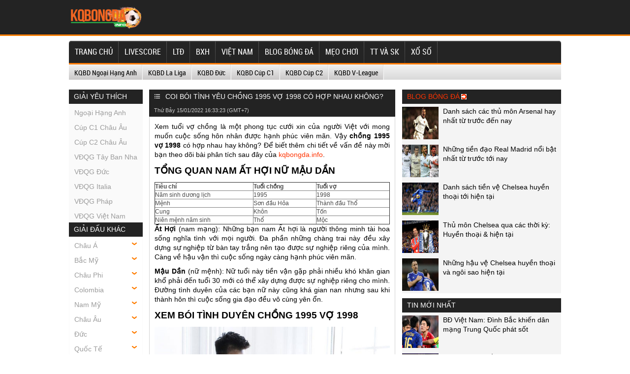

--- FILE ---
content_type: text/html; charset=UTF-8
request_url: https://kqbongda.info/coi-boi-tinh-yeu-chong-1995-vo-1998/
body_size: 23696
content:
<!doctype html>
<html lang="vi">
	<head>
		<meta charset="UTF-8">
		<meta name="viewport" content="width=device-width, initial-scale=1">
		<link rel="profile" href="https://gmpg.org/xfn/11">
		
		<link rel="stylesheet" href="https://kqbongda.info/wp-content/themes/bongdaxoso/css/redesign.css" type="text/css" charset="utf-8"/>
		<link rel="stylesheet" href="https://kqbongda.info/wp-content/themes/bongdaxoso/css/reset-fonts-grids.css" type="text/css" charset="utf-8"/>
		<link rel="stylesheet" href="https://kqbongda.info/wp-content/themes/bongdaxoso/css/white_labels/soccerway.css" type="text/css" charset="utf-8"/>
		<link rel="stylesheet" href="https://kqbongda.info/wp-content/themes/bongdaxoso/css/soccerway.css" type="text/css" charset="utf-8"/>
		<link rel="stylesheet" href="https://kqbongda.info/wp-content/themes/bongdaxoso/css/responsive.css" type="text/css" charset="utf-8"/>
		<!-- Custom -->
		<link type="text/css" rel="stylesheet" href="https://kqbongda.info/wp-content/themes/bongdaxoso/css/my_styles.css">
		<script type="text/javascript"  src="https://kqbongda.info/wp-content/themes/bongdaxoso/js/jquery.min.js"></script>
		<script type="text/javascript"  src="https://kqbongda.info/wp-content/themes/bongdaxoso/js/all-min.js"></script>
		<meta name='robots' content='index, follow, max-image-preview:large, max-snippet:-1, max-video-preview:-1' />
	<style>img:is([sizes="auto" i], [sizes^="auto," i]) { contain-intrinsic-size: 3000px 1500px }</style>
	
	<!-- This site is optimized with the Yoast SEO Premium plugin v21.5 (Yoast SEO v21.5) - https://yoast.com/wordpress/plugins/seo/ -->
	<title>Coi bói tình yêu chồng 1995 vợ 1998 có hợp nhau không?</title>
	<meta name="description" content="Chồng 1995 vợ 1998 có hợp nhau không? Xem bói tình duyên chồng Ất Hợi vợ Mậu Dần dựa theo lá số tử vi, can chi và ngũ hanh... của từng tuổi" />
	<link rel="canonical" href="https://kqbongda.info/coi-boi-tinh-yeu-chong-1995-vo-1998/" />
	<meta property="og:locale" content="vi_VN" />
	<meta property="og:type" content="article" />
	<meta property="og:title" content="Coi bói tình yêu chồng 1995 vợ 1998 có hợp nhau không?" />
	<meta property="og:description" content="Chồng 1995 vợ 1998 có hợp nhau không? Xem bói tình duyên chồng Ất Hợi vợ Mậu Dần dựa theo lá số tử vi, can chi và ngũ hanh... của từng tuổi" />
	<meta property="og:url" content="https://kqbongda.info/coi-boi-tinh-yeu-chong-1995-vo-1998/" />
	<meta property="og:site_name" content="Kqbongda.info - Kết quả bóng đá hôm nay" />
	<meta property="article:published_time" content="2022-01-15T09:33:23+00:00" />
<meta property="og:image:secure_url" content="https://kqbongda.info/wp-content/uploads/2022/01/chong-1995-vo-1998.jpg" />
	<meta property="og:image" content="https://kqbongda.info/wp-content/uploads/2022/01/chong-1995-vo-1998.jpg" />
	<meta property="og:image:width" content="600" />
	<meta property="og:image:height" content="450" />
	<meta property="og:image:type" content="image/jpeg" />
	<meta name="author" content="diemtt" />
	<meta name="twitter:card" content="summary_large_image" />
	<meta name="twitter:label1" content="Được viết bởi" />
	<meta name="twitter:data1" content="diemtt" />
	<meta name="twitter:label2" content="Ước tính thời gian đọc" />
	<meta name="twitter:data2" content="5 phút" />
	<script type="application/ld+json" class="yoast-schema-graph">{"@context":"https://schema.org","@graph":[{"@type":"Article","@id":"https://kqbongda.info/coi-boi-tinh-yeu-chong-1995-vo-1998/#article","isPartOf":{"@id":"https://kqbongda.info/coi-boi-tinh-yeu-chong-1995-vo-1998/"},"author":{"name":"diemtt","@id":"https://kqbongda.info/#/schema/person/10eb182f88fc998b302f03c641269996"},"headline":"Coi bói tình yêu chồng 1995 vợ 1998 có hợp nhau không?","datePublished":"2022-01-15T09:33:23+00:00","dateModified":"2022-01-15T09:33:23+00:00","mainEntityOfPage":{"@id":"https://kqbongda.info/coi-boi-tinh-yeu-chong-1995-vo-1998/"},"wordCount":1000,"publisher":{"@id":"https://kqbongda.info/#organization"},"image":{"@id":"https://kqbongda.info/coi-boi-tinh-yeu-chong-1995-vo-1998/#primaryimage"},"thumbnailUrl":"https://kqbongda.info/wp-content/uploads/2022/01/chong-1995-vo-1998.jpg","articleSection":["Phong Thủy"],"inLanguage":"vi"},{"@type":"WebPage","@id":"https://kqbongda.info/coi-boi-tinh-yeu-chong-1995-vo-1998/","url":"https://kqbongda.info/coi-boi-tinh-yeu-chong-1995-vo-1998/","name":"Coi bói tình yêu chồng 1995 vợ 1998 có hợp nhau không?","isPartOf":{"@id":"https://kqbongda.info/#website"},"primaryImageOfPage":{"@id":"https://kqbongda.info/coi-boi-tinh-yeu-chong-1995-vo-1998/#primaryimage"},"image":{"@id":"https://kqbongda.info/coi-boi-tinh-yeu-chong-1995-vo-1998/#primaryimage"},"thumbnailUrl":"https://kqbongda.info/wp-content/uploads/2022/01/chong-1995-vo-1998.jpg","datePublished":"2022-01-15T09:33:23+00:00","dateModified":"2022-01-15T09:33:23+00:00","description":"Chồng 1995 vợ 1998 có hợp nhau không? Xem bói tình duyên chồng Ất Hợi vợ Mậu Dần dựa theo lá số tử vi, can chi và ngũ hanh... của từng tuổi","breadcrumb":{"@id":"https://kqbongda.info/coi-boi-tinh-yeu-chong-1995-vo-1998/#breadcrumb"},"inLanguage":"vi","potentialAction":[{"@type":"ReadAction","target":["https://kqbongda.info/coi-boi-tinh-yeu-chong-1995-vo-1998/"]}]},{"@type":"ImageObject","inLanguage":"vi","@id":"https://kqbongda.info/coi-boi-tinh-yeu-chong-1995-vo-1998/#primaryimage","url":"https://kqbongda.info/wp-content/uploads/2022/01/chong-1995-vo-1998.jpg","contentUrl":"https://kqbongda.info/wp-content/uploads/2022/01/chong-1995-vo-1998.jpg","width":600,"height":450,"caption":"Xem bói tình duyên chồng 1995 vợ 1998"},{"@type":"BreadcrumbList","@id":"https://kqbongda.info/coi-boi-tinh-yeu-chong-1995-vo-1998/#breadcrumb","itemListElement":[{"@type":"ListItem","position":1,"name":"Home","item":"https://kqbongda.info/"},{"@type":"ListItem","position":2,"name":"Coi bói tình yêu chồng 1995 vợ 1998 có hợp nhau không?"}]},{"@type":"WebSite","@id":"https://kqbongda.info/#website","url":"https://kqbongda.info/","name":"Kqbongda.info - Kết quả bóng đá hôm nay","description":"KQ bóng đá trực tuyến","publisher":{"@id":"https://kqbongda.info/#organization"},"potentialAction":[{"@type":"SearchAction","target":{"@type":"EntryPoint","urlTemplate":"https://kqbongda.info/?s={search_term_string}"},"query-input":"required name=search_term_string"}],"inLanguage":"vi"},{"@type":"Organization","@id":"https://kqbongda.info/#organization","name":"KQbongdainfo","url":"https://kqbongda.info/","logo":{"@type":"ImageObject","inLanguage":"vi","@id":"https://kqbongda.info/#/schema/logo/image/","url":"https://kqbongda.info/wp-content/uploads/2021/10/kqbongda.png","contentUrl":"https://kqbongda.info/wp-content/uploads/2021/10/kqbongda.png","width":783,"height":257,"caption":"KQbongdainfo"},"image":{"@id":"https://kqbongda.info/#/schema/logo/image/"}},{"@type":"Person","@id":"https://kqbongda.info/#/schema/person/10eb182f88fc998b302f03c641269996","name":"diemtt","image":{"@type":"ImageObject","inLanguage":"vi","@id":"https://kqbongda.info/#/schema/person/image/","url":"https://secure.gravatar.com/avatar/48881eaf7a2c311e1c1427628e5021256dba4d1b628f36e69782fe69a55fbc2f?s=96&d=mm&r=g","contentUrl":"https://secure.gravatar.com/avatar/48881eaf7a2c311e1c1427628e5021256dba4d1b628f36e69782fe69a55fbc2f?s=96&d=mm&r=g","caption":"diemtt"}}]}</script>
	<!-- / Yoast SEO Premium plugin. -->


<script>
window._wpemojiSettings = {"baseUrl":"https:\/\/s.w.org\/images\/core\/emoji\/16.0.1\/72x72\/","ext":".png","svgUrl":"https:\/\/s.w.org\/images\/core\/emoji\/16.0.1\/svg\/","svgExt":".svg","source":{"concatemoji":"https:\/\/kqbongda.info\/wp-includes\/js\/wp-emoji-release.min.js?ver=6.8.3"}};
/*! This file is auto-generated */
!function(s,n){var o,i,e;function c(e){try{var t={supportTests:e,timestamp:(new Date).valueOf()};sessionStorage.setItem(o,JSON.stringify(t))}catch(e){}}function p(e,t,n){e.clearRect(0,0,e.canvas.width,e.canvas.height),e.fillText(t,0,0);var t=new Uint32Array(e.getImageData(0,0,e.canvas.width,e.canvas.height).data),a=(e.clearRect(0,0,e.canvas.width,e.canvas.height),e.fillText(n,0,0),new Uint32Array(e.getImageData(0,0,e.canvas.width,e.canvas.height).data));return t.every(function(e,t){return e===a[t]})}function u(e,t){e.clearRect(0,0,e.canvas.width,e.canvas.height),e.fillText(t,0,0);for(var n=e.getImageData(16,16,1,1),a=0;a<n.data.length;a++)if(0!==n.data[a])return!1;return!0}function f(e,t,n,a){switch(t){case"flag":return n(e,"\ud83c\udff3\ufe0f\u200d\u26a7\ufe0f","\ud83c\udff3\ufe0f\u200b\u26a7\ufe0f")?!1:!n(e,"\ud83c\udde8\ud83c\uddf6","\ud83c\udde8\u200b\ud83c\uddf6")&&!n(e,"\ud83c\udff4\udb40\udc67\udb40\udc62\udb40\udc65\udb40\udc6e\udb40\udc67\udb40\udc7f","\ud83c\udff4\u200b\udb40\udc67\u200b\udb40\udc62\u200b\udb40\udc65\u200b\udb40\udc6e\u200b\udb40\udc67\u200b\udb40\udc7f");case"emoji":return!a(e,"\ud83e\udedf")}return!1}function g(e,t,n,a){var r="undefined"!=typeof WorkerGlobalScope&&self instanceof WorkerGlobalScope?new OffscreenCanvas(300,150):s.createElement("canvas"),o=r.getContext("2d",{willReadFrequently:!0}),i=(o.textBaseline="top",o.font="600 32px Arial",{});return e.forEach(function(e){i[e]=t(o,e,n,a)}),i}function t(e){var t=s.createElement("script");t.src=e,t.defer=!0,s.head.appendChild(t)}"undefined"!=typeof Promise&&(o="wpEmojiSettingsSupports",i=["flag","emoji"],n.supports={everything:!0,everythingExceptFlag:!0},e=new Promise(function(e){s.addEventListener("DOMContentLoaded",e,{once:!0})}),new Promise(function(t){var n=function(){try{var e=JSON.parse(sessionStorage.getItem(o));if("object"==typeof e&&"number"==typeof e.timestamp&&(new Date).valueOf()<e.timestamp+604800&&"object"==typeof e.supportTests)return e.supportTests}catch(e){}return null}();if(!n){if("undefined"!=typeof Worker&&"undefined"!=typeof OffscreenCanvas&&"undefined"!=typeof URL&&URL.createObjectURL&&"undefined"!=typeof Blob)try{var e="postMessage("+g.toString()+"("+[JSON.stringify(i),f.toString(),p.toString(),u.toString()].join(",")+"));",a=new Blob([e],{type:"text/javascript"}),r=new Worker(URL.createObjectURL(a),{name:"wpTestEmojiSupports"});return void(r.onmessage=function(e){c(n=e.data),r.terminate(),t(n)})}catch(e){}c(n=g(i,f,p,u))}t(n)}).then(function(e){for(var t in e)n.supports[t]=e[t],n.supports.everything=n.supports.everything&&n.supports[t],"flag"!==t&&(n.supports.everythingExceptFlag=n.supports.everythingExceptFlag&&n.supports[t]);n.supports.everythingExceptFlag=n.supports.everythingExceptFlag&&!n.supports.flag,n.DOMReady=!1,n.readyCallback=function(){n.DOMReady=!0}}).then(function(){return e}).then(function(){var e;n.supports.everything||(n.readyCallback(),(e=n.source||{}).concatemoji?t(e.concatemoji):e.wpemoji&&e.twemoji&&(t(e.twemoji),t(e.wpemoji)))}))}((window,document),window._wpemojiSettings);
</script>
<style id='wp-emoji-styles-inline-css'>

	img.wp-smiley, img.emoji {
		display: inline !important;
		border: none !important;
		box-shadow: none !important;
		height: 1em !important;
		width: 1em !important;
		margin: 0 0.07em !important;
		vertical-align: -0.1em !important;
		background: none !important;
		padding: 0 !important;
	}
</style>
<link rel='stylesheet' id='wp-block-library-css' href='https://kqbongda.info/wp-includes/css/dist/block-library/style.min.css?ver=6.8.3' media='all' />
<style id='classic-theme-styles-inline-css'>
/*! This file is auto-generated */
.wp-block-button__link{color:#fff;background-color:#32373c;border-radius:9999px;box-shadow:none;text-decoration:none;padding:calc(.667em + 2px) calc(1.333em + 2px);font-size:1.125em}.wp-block-file__button{background:#32373c;color:#fff;text-decoration:none}
</style>
<style id='global-styles-inline-css'>
:root{--wp--preset--aspect-ratio--square: 1;--wp--preset--aspect-ratio--4-3: 4/3;--wp--preset--aspect-ratio--3-4: 3/4;--wp--preset--aspect-ratio--3-2: 3/2;--wp--preset--aspect-ratio--2-3: 2/3;--wp--preset--aspect-ratio--16-9: 16/9;--wp--preset--aspect-ratio--9-16: 9/16;--wp--preset--color--black: #000000;--wp--preset--color--cyan-bluish-gray: #abb8c3;--wp--preset--color--white: #ffffff;--wp--preset--color--pale-pink: #f78da7;--wp--preset--color--vivid-red: #cf2e2e;--wp--preset--color--luminous-vivid-orange: #ff6900;--wp--preset--color--luminous-vivid-amber: #fcb900;--wp--preset--color--light-green-cyan: #7bdcb5;--wp--preset--color--vivid-green-cyan: #00d084;--wp--preset--color--pale-cyan-blue: #8ed1fc;--wp--preset--color--vivid-cyan-blue: #0693e3;--wp--preset--color--vivid-purple: #9b51e0;--wp--preset--gradient--vivid-cyan-blue-to-vivid-purple: linear-gradient(135deg,rgba(6,147,227,1) 0%,rgb(155,81,224) 100%);--wp--preset--gradient--light-green-cyan-to-vivid-green-cyan: linear-gradient(135deg,rgb(122,220,180) 0%,rgb(0,208,130) 100%);--wp--preset--gradient--luminous-vivid-amber-to-luminous-vivid-orange: linear-gradient(135deg,rgba(252,185,0,1) 0%,rgba(255,105,0,1) 100%);--wp--preset--gradient--luminous-vivid-orange-to-vivid-red: linear-gradient(135deg,rgba(255,105,0,1) 0%,rgb(207,46,46) 100%);--wp--preset--gradient--very-light-gray-to-cyan-bluish-gray: linear-gradient(135deg,rgb(238,238,238) 0%,rgb(169,184,195) 100%);--wp--preset--gradient--cool-to-warm-spectrum: linear-gradient(135deg,rgb(74,234,220) 0%,rgb(151,120,209) 20%,rgb(207,42,186) 40%,rgb(238,44,130) 60%,rgb(251,105,98) 80%,rgb(254,248,76) 100%);--wp--preset--gradient--blush-light-purple: linear-gradient(135deg,rgb(255,206,236) 0%,rgb(152,150,240) 100%);--wp--preset--gradient--blush-bordeaux: linear-gradient(135deg,rgb(254,205,165) 0%,rgb(254,45,45) 50%,rgb(107,0,62) 100%);--wp--preset--gradient--luminous-dusk: linear-gradient(135deg,rgb(255,203,112) 0%,rgb(199,81,192) 50%,rgb(65,88,208) 100%);--wp--preset--gradient--pale-ocean: linear-gradient(135deg,rgb(255,245,203) 0%,rgb(182,227,212) 50%,rgb(51,167,181) 100%);--wp--preset--gradient--electric-grass: linear-gradient(135deg,rgb(202,248,128) 0%,rgb(113,206,126) 100%);--wp--preset--gradient--midnight: linear-gradient(135deg,rgb(2,3,129) 0%,rgb(40,116,252) 100%);--wp--preset--font-size--small: 13px;--wp--preset--font-size--medium: 20px;--wp--preset--font-size--large: 36px;--wp--preset--font-size--x-large: 42px;--wp--preset--spacing--20: 0.44rem;--wp--preset--spacing--30: 0.67rem;--wp--preset--spacing--40: 1rem;--wp--preset--spacing--50: 1.5rem;--wp--preset--spacing--60: 2.25rem;--wp--preset--spacing--70: 3.38rem;--wp--preset--spacing--80: 5.06rem;--wp--preset--shadow--natural: 6px 6px 9px rgba(0, 0, 0, 0.2);--wp--preset--shadow--deep: 12px 12px 50px rgba(0, 0, 0, 0.4);--wp--preset--shadow--sharp: 6px 6px 0px rgba(0, 0, 0, 0.2);--wp--preset--shadow--outlined: 6px 6px 0px -3px rgba(255, 255, 255, 1), 6px 6px rgba(0, 0, 0, 1);--wp--preset--shadow--crisp: 6px 6px 0px rgba(0, 0, 0, 1);}:where(.is-layout-flex){gap: 0.5em;}:where(.is-layout-grid){gap: 0.5em;}body .is-layout-flex{display: flex;}.is-layout-flex{flex-wrap: wrap;align-items: center;}.is-layout-flex > :is(*, div){margin: 0;}body .is-layout-grid{display: grid;}.is-layout-grid > :is(*, div){margin: 0;}:where(.wp-block-columns.is-layout-flex){gap: 2em;}:where(.wp-block-columns.is-layout-grid){gap: 2em;}:where(.wp-block-post-template.is-layout-flex){gap: 1.25em;}:where(.wp-block-post-template.is-layout-grid){gap: 1.25em;}.has-black-color{color: var(--wp--preset--color--black) !important;}.has-cyan-bluish-gray-color{color: var(--wp--preset--color--cyan-bluish-gray) !important;}.has-white-color{color: var(--wp--preset--color--white) !important;}.has-pale-pink-color{color: var(--wp--preset--color--pale-pink) !important;}.has-vivid-red-color{color: var(--wp--preset--color--vivid-red) !important;}.has-luminous-vivid-orange-color{color: var(--wp--preset--color--luminous-vivid-orange) !important;}.has-luminous-vivid-amber-color{color: var(--wp--preset--color--luminous-vivid-amber) !important;}.has-light-green-cyan-color{color: var(--wp--preset--color--light-green-cyan) !important;}.has-vivid-green-cyan-color{color: var(--wp--preset--color--vivid-green-cyan) !important;}.has-pale-cyan-blue-color{color: var(--wp--preset--color--pale-cyan-blue) !important;}.has-vivid-cyan-blue-color{color: var(--wp--preset--color--vivid-cyan-blue) !important;}.has-vivid-purple-color{color: var(--wp--preset--color--vivid-purple) !important;}.has-black-background-color{background-color: var(--wp--preset--color--black) !important;}.has-cyan-bluish-gray-background-color{background-color: var(--wp--preset--color--cyan-bluish-gray) !important;}.has-white-background-color{background-color: var(--wp--preset--color--white) !important;}.has-pale-pink-background-color{background-color: var(--wp--preset--color--pale-pink) !important;}.has-vivid-red-background-color{background-color: var(--wp--preset--color--vivid-red) !important;}.has-luminous-vivid-orange-background-color{background-color: var(--wp--preset--color--luminous-vivid-orange) !important;}.has-luminous-vivid-amber-background-color{background-color: var(--wp--preset--color--luminous-vivid-amber) !important;}.has-light-green-cyan-background-color{background-color: var(--wp--preset--color--light-green-cyan) !important;}.has-vivid-green-cyan-background-color{background-color: var(--wp--preset--color--vivid-green-cyan) !important;}.has-pale-cyan-blue-background-color{background-color: var(--wp--preset--color--pale-cyan-blue) !important;}.has-vivid-cyan-blue-background-color{background-color: var(--wp--preset--color--vivid-cyan-blue) !important;}.has-vivid-purple-background-color{background-color: var(--wp--preset--color--vivid-purple) !important;}.has-black-border-color{border-color: var(--wp--preset--color--black) !important;}.has-cyan-bluish-gray-border-color{border-color: var(--wp--preset--color--cyan-bluish-gray) !important;}.has-white-border-color{border-color: var(--wp--preset--color--white) !important;}.has-pale-pink-border-color{border-color: var(--wp--preset--color--pale-pink) !important;}.has-vivid-red-border-color{border-color: var(--wp--preset--color--vivid-red) !important;}.has-luminous-vivid-orange-border-color{border-color: var(--wp--preset--color--luminous-vivid-orange) !important;}.has-luminous-vivid-amber-border-color{border-color: var(--wp--preset--color--luminous-vivid-amber) !important;}.has-light-green-cyan-border-color{border-color: var(--wp--preset--color--light-green-cyan) !important;}.has-vivid-green-cyan-border-color{border-color: var(--wp--preset--color--vivid-green-cyan) !important;}.has-pale-cyan-blue-border-color{border-color: var(--wp--preset--color--pale-cyan-blue) !important;}.has-vivid-cyan-blue-border-color{border-color: var(--wp--preset--color--vivid-cyan-blue) !important;}.has-vivid-purple-border-color{border-color: var(--wp--preset--color--vivid-purple) !important;}.has-vivid-cyan-blue-to-vivid-purple-gradient-background{background: var(--wp--preset--gradient--vivid-cyan-blue-to-vivid-purple) !important;}.has-light-green-cyan-to-vivid-green-cyan-gradient-background{background: var(--wp--preset--gradient--light-green-cyan-to-vivid-green-cyan) !important;}.has-luminous-vivid-amber-to-luminous-vivid-orange-gradient-background{background: var(--wp--preset--gradient--luminous-vivid-amber-to-luminous-vivid-orange) !important;}.has-luminous-vivid-orange-to-vivid-red-gradient-background{background: var(--wp--preset--gradient--luminous-vivid-orange-to-vivid-red) !important;}.has-very-light-gray-to-cyan-bluish-gray-gradient-background{background: var(--wp--preset--gradient--very-light-gray-to-cyan-bluish-gray) !important;}.has-cool-to-warm-spectrum-gradient-background{background: var(--wp--preset--gradient--cool-to-warm-spectrum) !important;}.has-blush-light-purple-gradient-background{background: var(--wp--preset--gradient--blush-light-purple) !important;}.has-blush-bordeaux-gradient-background{background: var(--wp--preset--gradient--blush-bordeaux) !important;}.has-luminous-dusk-gradient-background{background: var(--wp--preset--gradient--luminous-dusk) !important;}.has-pale-ocean-gradient-background{background: var(--wp--preset--gradient--pale-ocean) !important;}.has-electric-grass-gradient-background{background: var(--wp--preset--gradient--electric-grass) !important;}.has-midnight-gradient-background{background: var(--wp--preset--gradient--midnight) !important;}.has-small-font-size{font-size: var(--wp--preset--font-size--small) !important;}.has-medium-font-size{font-size: var(--wp--preset--font-size--medium) !important;}.has-large-font-size{font-size: var(--wp--preset--font-size--large) !important;}.has-x-large-font-size{font-size: var(--wp--preset--font-size--x-large) !important;}
:where(.wp-block-post-template.is-layout-flex){gap: 1.25em;}:where(.wp-block-post-template.is-layout-grid){gap: 1.25em;}
:where(.wp-block-columns.is-layout-flex){gap: 2em;}:where(.wp-block-columns.is-layout-grid){gap: 2em;}
:root :where(.wp-block-pullquote){font-size: 1.5em;line-height: 1.6;}
</style>
<script src="https://kqbongda.info/wp-includes/js/jquery/jquery.min.js?ver=3.7.1" id="jquery-core-js"></script>
<script src="https://kqbongda.info/wp-includes/js/jquery/jquery-migrate.min.js?ver=3.4.1" id="jquery-migrate-js"></script>
<link rel="https://api.w.org/" href="https://kqbongda.info/wp-json/" /><link rel="alternate" title="JSON" type="application/json" href="https://kqbongda.info/wp-json/wp/v2/posts/1293" /><meta name="generator" content="WordPress 6.8.3" />
<link rel='shortlink' href='https://kqbongda.info/?p=1293' />
<link rel="alternate" title="oNhúng (JSON)" type="application/json+oembed" href="https://kqbongda.info/wp-json/oembed/1.0/embed?url=https%3A%2F%2Fkqbongda.info%2Fcoi-boi-tinh-yeu-chong-1995-vo-1998%2F" />
<link rel="alternate" title="oNhúng (XML)" type="text/xml+oembed" href="https://kqbongda.info/wp-json/oembed/1.0/embed?url=https%3A%2F%2Fkqbongda.info%2Fcoi-boi-tinh-yeu-chong-1995-vo-1998%2F&#038;format=xml" />
<link rel="icon" href="https://kqbongda.info/wp-content/uploads/2021/10/cropped-apple-touch-icon-32x32.png" sizes="32x32" />
<link rel="icon" href="https://kqbongda.info/wp-content/uploads/2021/10/cropped-apple-touch-icon-192x192.png" sizes="192x192" />
<link rel="apple-touch-icon" href="https://kqbongda.info/wp-content/uploads/2021/10/cropped-apple-touch-icon-180x180.png" />
<meta name="msapplication-TileImage" content="https://kqbongda.info/wp-content/uploads/2021/10/cropped-apple-touch-icon-270x270.png" />
		<meta name="google-site-verification" content="yaFa54ManqxQgxH1tY3nQxEbC7LubpG5gTbDhcZKVic" />
		<!-- Global site tag (gtag.js) - Google Analytics -->
<script async src="https://www.googletagmanager.com/gtag/js?id=UA-209500661-1"></script>
<script>
  window.dataLayer = window.dataLayer || [];
  function gtag(){dataLayer.push(arguments);}
  gtag('js', new Date());

  gtag('config', 'UA-209500661-1');
</script>

	</head>

	<body class="wp-singular post-template-default single single-post postid-1293 single-format-standard wp-theme-bongdaxoso">
			<header id="site-header">
			<div id="logo-bar" class="container big-localized-int">
				<a href="https://kqbongda.info" id="logo" class="localized-int">
					<img src="https://kqbongda.info/wp-content/uploads/2021/10/kqbongda.png" alt="Kqbongda.info &#8211; Kết quả bóng đá hôm nay">
				</a>
			</div>
		</header>
		<header id="site-header-mobile">
			<div id="logo-bar" class="container big-localized-int">
				<a href="https://kqbongda.info" id="logo" class="localized-int">
					<img src="https://kqbongda.info/wp-content/uploads/2021/10/kqbongda.png" alt="Kqbongda.info &#8211; Kết quả bóng đá hôm nay">
				</a>
				<span class="menu_mb_toggle"><img src="https://kqbongda.info/wp-content/themes/bongdaxoso/img/menu-icon.png" alt="menu action"></span>
			</div>
		</header>
      <div class="server_info" style="display:none;">Array
(
    [SERVER_SOFTWARE] => LiteSpeed
    [REQUEST_URI] => /coi-boi-tinh-yeu-chong-1995-vo-1998/
    [PATH] => /usr/local/bin:/bin:/usr/bin
    [HTTP_ACCEPT] => text/html,application/xhtml+xml,application/xml;q=0.9,image/webp,image/apng,*/*;q=0.8,application/signed-exchange;v=b3;q=0.9
    [HTTP_ACCEPT_ENCODING] => gzip, br
    [HTTP_HOST] => kqbongda.info
    [HTTP_PRAGMA] => no-cache
    [HTTP_USER_AGENT] => Mozilla/5.0 (Macintosh; Intel Mac OS X 10_15_7) AppleWebKit/537.36 (KHTML, like Gecko) Chrome/131.0.0.0 Safari/537.36; ClaudeBot/1.0; <a href="/cdn-cgi/l/email-protection" class="__cf_email__" data-cfemail="08236b64697d6c6d6a677c4869667c607a6778616b266b6765">[email&#160;protected]</a>)
    [HTTP_CACHE_CONTROL] => no-cache
    [HTTP_X_FORWARDED_FOR] => 18.119.113.214
    [HTTP_SEC_FETCH_SITE] => none
    [HTTP_SEC_FETCH_MODE] => navigate
    [HTTP_SEC_FETCH_DEST] => document
    [HTTP_CF_RAY] => 9c11e06d1eff5c4f-CMH
    [HTTP_SEC_FETCH_USER] => ?1
    [HTTP_UPGRADE_INSECURE_REQUESTS] => 1
    [HTTP_CDN_LOOP] => cloudflare; loops=1
    [HTTP_CF_CONNECTING_IP] => 18.119.113.214
    [HTTP_CF_IPCOUNTRY] => US
    [HTTP_CF_VISITOR] => {\"scheme\":\"https\"}
    [HTTP_X_FORWARDED_PROTO] => https
    [HTTP_X_HTTPS] => 1
    [DOCUMENT_ROOT] => /home/xrnuurdehosting/public_html/kqbongda.info
    [REMOTE_ADDR] => 18.119.113.214
    [REMOTE_PORT] => 11562
    [SERVER_ADDR] => 103.57.220.9
    [SERVER_NAME] => kqbongda.info
    [SERVER_ADMIN] => <a href="/cdn-cgi/l/email-protection" class="__cf_email__" data-cfemail="314654535c5042455443715a40535e5f565550585f575e1f43495941545f521f5f5445595e42451c000100001f0101015f5445595e42451f525e5c">[email&#160;protected]</a>
    [SERVER_PORT] => 443
    [REQUEST_SCHEME] => https
    [REDIRECT_URL] => /coi-boi-tinh-yeu-chong-1995-vo-1998/
    [REDIRECT_REQUEST_METHOD] => GET
    [PROXY_REMOTE_ADDR] => 104.23.197.229
    [HTTPS] => on
    [HTTP_AUTHORIZATION] => 
    [REDIRECT_STATUS] => 200
    [X_SPDY] => HTTP2
    [SSL_PROTOCOL] => TLSv1.3
    [SSL_CIPHER] => TLS_AES_128_GCM_SHA256
    [SSL_CIPHER_USEKEYSIZE] => 128
    [SSL_CIPHER_ALGKEYSIZE] => 128
    [SCRIPT_FILENAME] => /home/xrnuurdehosting/public_html/kqbongda.info/index.php
    [QUERY_STRING] => 
    [SCRIPT_URI] => https://kqbongda.info/coi-boi-tinh-yeu-chong-1995-vo-1998/
    [SCRIPT_URL] => /coi-boi-tinh-yeu-chong-1995-vo-1998/
    [SCRIPT_NAME] => /index.php
    [SERVER_PROTOCOL] => HTTP/1.1
    [REQUEST_METHOD] => GET
    [X-LSCACHE] => on,crawler
    [PHP_SELF] => /index.php
    [REQUEST_TIME_FLOAT] => 1768946762.4678
    [REQUEST_TIME] => 1768946762
)
</div>
		<div id="navigation_desktop">
			<nav id="main" class="container">
				<ul id="menu-main-menu" class="clearfix t_l"><li id="menu-item-178" class="menu-item menu-item-type-post_type menu-item-object-page menu-item-home menu-item-178"><a href="https://kqbongda.info/" class="t_l">Trang chủ</a></li>
<li id="menu-item-189" class="menu-item menu-item-type-post_type menu-item-object-page menu-item-189"><a href="https://kqbongda.info/livescore/" class="t_l">LIVESCORE</a></li>
<li id="menu-item-53" class="menu-item menu-item-type-post_type menu-item-object-page menu-item-53"><a href="https://kqbongda.info/lich-thi-dau-bong-da/" class="t_l">LTĐ</a></li>
<li id="menu-item-51" class="menu-item menu-item-type-post_type menu-item-object-page menu-item-51"><a href="https://kqbongda.info/bang-xep-hang-bong-da/" class="t_l">BXH</a></li>
<li id="menu-item-8" class="menu-item menu-item-type-taxonomy menu-item-object-category menu-item-8"><a href="https://kqbongda.info/bong-da-viet-nam/" class="t_l">Việt Nam</a></li>
<li id="menu-item-227" class="menu-item menu-item-type-taxonomy menu-item-object-category menu-item-227"><a href="https://kqbongda.info/blog-bong-da/" class="t_l">Blog bóng đá</a></li>
<li id="menu-item-663" class="menu-item menu-item-type-taxonomy menu-item-object-category menu-item-663"><a href="https://kqbongda.info/meo-choi/" class="t_l">Mẹo chơi</a></li>
<li id="menu-item-1619" class="menu-item menu-item-type-taxonomy menu-item-object-category menu-item-1619"><a href="https://kqbongda.info/the-thao-va-suc-khoe/" class="t_l">TT và SK</a></li>
<li id="menu-item-2083" class="menu-item menu-item-type-taxonomy menu-item-object-category menu-item-2083"><a href="https://kqbongda.info/xo-so/" class="t_l">Xổ số</a></li>
</ul>			</nav>
		</div>
		<div id="navigation_mobile">
			<nav id="main" class="container">
				<ul id="menu-main-menu" class="clearfix t_l"><li class="menu-item menu-item-type-post_type menu-item-object-page menu-item-home menu-item-178"><a href="https://kqbongda.info/" class="t_l">Trang chủ</a></li>
<li class="menu-item menu-item-type-post_type menu-item-object-page menu-item-189"><a href="https://kqbongda.info/livescore/" class="t_l">LIVESCORE</a></li>
<li class="menu-item menu-item-type-post_type menu-item-object-page menu-item-53"><a href="https://kqbongda.info/lich-thi-dau-bong-da/" class="t_l">LTĐ</a></li>
<li class="menu-item menu-item-type-post_type menu-item-object-page menu-item-51"><a href="https://kqbongda.info/bang-xep-hang-bong-da/" class="t_l">BXH</a></li>
<li class="menu-item menu-item-type-taxonomy menu-item-object-category menu-item-8"><a href="https://kqbongda.info/bong-da-viet-nam/" class="t_l">Việt Nam</a></li>
<li class="menu-item menu-item-type-taxonomy menu-item-object-category menu-item-227"><a href="https://kqbongda.info/blog-bong-da/" class="t_l">Blog bóng đá</a></li>
<li class="menu-item menu-item-type-taxonomy menu-item-object-category menu-item-663"><a href="https://kqbongda.info/meo-choi/" class="t_l">Mẹo chơi</a></li>
<li class="menu-item menu-item-type-taxonomy menu-item-object-category menu-item-1619"><a href="https://kqbongda.info/the-thao-va-suc-khoe/" class="t_l">TT và SK</a></li>
<li class="menu-item menu-item-type-taxonomy menu-item-object-category menu-item-2083"><a href="https://kqbongda.info/xo-so/" class="t_l">Xổ số</a></li>
</ul>			</nav>
		</div>
		<div id="doc4" class="yui-t6">
			<div id="hd">
				<div class="block_navbar block block-nomb clearfix" id="block_navbar_27">
				   <div id="navbar" class="clearfix">
						<div id="navbar-left">
							<div class="custom-dropdown">
								<div class="label-wrapper"><div class="label"><a title="KQBD Ngoại Hạng Anh" href="https://kqbongda.info/ket-qua-ngoai-hang-anh/"><span class="text">KQBD Ngoại Hạng Anh</span></a></div></div>
							</div>
							<div class="custom-dropdown">
								<div class="label-wrapper"><div class="label"><a title="KQBD La Liga" href="https://kqbongda.info/ket-qua-vdqg-tay-ban-nha/"><span class="text">KQBD La Liga</span></a></div></div>
							</div>
							<div class="custom-dropdown">
								<div class="label-wrapper"><div class="label"><a title="KQBD Đức" href="https://kqbongda.info/ket-qua-vdqg-duc/"><span class="text">KQBD Đức</span></a></div></div>
							</div>
							<div class="custom-dropdown">
								<div class="label-wrapper"><div class="label"><a title="KQBD Cúp C1" href="https://kqbongda.info/ket-qua-cup-c1-chau-au/"><span class="text">KQBD Cúp C1</span></a></div></div>
							</div>
							<div class="custom-dropdown">
								<div class="label-wrapper"><div class="label"><a title="KQBD Cúp C2" href="https://kqbongda.info/ket-qua-cup-c2-chau-au/"><span class="text">KQBD Cúp C2</span></a></div></div>
							</div>
							<div class="custom-dropdown">
								<div class="label-wrapper"><div class="label"><a title="KQBD V-League" href="https://kqbongda.info/ket-qua-vdqg-viet-nam/"><span class="text">KQBD V-League</span></a></div></div>
							</div>
					   </div>
						<div id="navbar-right">
							<div class="block_ad ad_navbar_right block clearfix"></div>
						</div>
				   </div>
				</div>
			</div>
			<div class="banner-content non-uk">
				<div id="top-right-banner container">
				   <div class="block_ad ad_header block clearfix"></div>
				</div>
			 </div><div id="bd">
	<div id="yui-main">
		<div class="yui-b">
			<div class="clearfix">
				<!-- Col left -->
<div class="small-column">
	<div class=" clearfix block_competition_left_tree-wrapper redesign">
		<div class="header-wrapper">
			<div class="header-label ">
				Giải yêu thích
			</div>
		</div>
		<div class="content plain list_like">
			<div class="block_competition_left_tree real-content clearfix">
				<div class="redesign">
					<ul class="left-tree">
												  <li class="even"><a href="https://kqbongda.info/ket-qua-ngoai-hang-anh/">Ngoại Hạng Anh</a></li>
												  <li class="even"><a href="https://kqbongda.info/ket-qua-cup-c1-chau-au/">Cúp C1 Châu Âu</a></li>
												  <li class="even"><a href="https://kqbongda.info/ket-qua-cup-c2-chau-au/">Cúp C2 Châu Âu</a></li>
												  <li class="even"><a href="https://kqbongda.info/ket-qua-vdqg-tay-ban-nha/">VĐQG Tây Ban Nha</a></li>
												  <li class="even"><a href="https://kqbongda.info/ket-qua-vdqg-duc/">VĐQG Đức</a></li>
												  <li class="even"><a href="https://kqbongda.info/ket-qua-vdqg-italia/">VĐQG Italia</a></li>
												  <li class="even"><a href="https://kqbongda.info/ket-qua-vdqg-phap/">VĐQG Pháp</a></li>
												  <li class="even"><a href="https://kqbongda.info/ket-qua-vdqg-viet-nam/">VĐQG Việt Nam</a></li>
											</ul>
				</div>
			</div>
		</div>
		<div class="header-wrapper">
			<div class="header-label ">
				Giải đấu khác
			</div>
		</div>
		<div class="content plain list_league_other">
			<div class="block_competition_left_tree real-content clearfix">
				<div class="redesign">
					<ul id="giaikhac-sidebar" class="left-tree">
												<li><a href="javascript:void(0);">Châu Á</a>
							<ul class="leagues" style="display: none;">
																<li><a href="https://kqbongda.info/ket-qua-asiad-2027/">Asiad 2027</a></li>
															<li><a href="https://kqbongda.info/ket-qua-asiad-2027-nu/">Asiad 2027 Nữ</a></li>
															<li><a href="https://kqbongda.info/ket-qua-asian-cup-2027/">Asian Cup 2027</a></li>
															<li><a href="https://kqbongda.info/ket-qua-c1-chau-a/">C1 Châu Á</a></li>
															<li><a href="https://kqbongda.info/ket-qua-cafa-nations-cup/">CAFA Nations Cup</a></li>
															<li><a href="https://kqbongda.info/ket-qua-cup-tay-a-u16/">Cúp Tây Á U16</a></li>
															<li><a href="https://kqbongda.info/ket-qua-futsal-sea-games-31/">Futsal Sea Games 31</a></li>
															<li><a href="https://kqbongda.info/ket-qua-futsal-sea-games-31-nu/">Futsal Sea Games 31 Nữ</a></li>
															<li><a href="https://kqbongda.info/ket-qua-sea-games-33/">Sea Games 33</a></li>
															<li><a href="https://kqbongda.info/ket-qua-thailand-king-s-cup-2025/">Thailand King's Cup 2025</a></li>
															<li><a href="https://kqbongda.info/ket-qua-u16-nu-chau-a/">U16 Nữ Châu Á</a></li>
															<li><a href="https://kqbongda.info/ket-qua-c2-chau-a/">C2 Châu Á</a></li>
															<li><a href="https://kqbongda.info/ket-qua-cup-tay-a/">Cúp Tây Á</a></li>
															<li><a href="https://kqbongda.info/ket-qua-vong-loai-asian-cup-2027/">Vòng loại Asian Cup 2027</a></li>
															<li><a href="https://kqbongda.info/ket-qua-afc-challenge-cup/">AFC Challenge Cup</a></li>
															<li><a href="https://kqbongda.info/ket-qua-c1-chau-a-nu/">C1 Châu Á Nữ</a></li>
															<li><a href="https://kqbongda.info/ket-qua-nu-dong-nam-a/">Nữ Đông Nam Á</a></li>
															<li><a href="https://kqbongda.info/ket-qua-sea-games-33-nu/">Sea Games 33 Nữ</a></li>
															<li><a href="https://kqbongda.info/ket-qua-u21-nations-cup-2016/">U21 Nations Cup 2016</a></li>
															<li><a href="https://kqbongda.info/ket-qua-vong-loai-nu-chau-a/">Vòng loại Nữ Châu Á</a></li>
															<li><a href="https://kqbongda.info/ket-qua-cup-nam-a/">Cup Nam Á</a></li>
															<li><a href="https://kqbongda.info/ket-qua-asean-club-championship/">ASEAN Club Championship</a></li>
															<li><a href="https://kqbongda.info/ket-qua-asean-cup-2026/">ASEAN Cup 2026</a></li>
															<li><a href="https://kqbongda.info/ket-qua-arab-club-championship/">Arab Club Championship</a></li>
															<li><a href="https://kqbongda.info/ket-qua-bong-da-nu-asiad-16/">Bóng Đá Nữ Asiad 16</a></li>
															<li><a href="https://kqbongda.info/ket-qua-c1-arab/">C1 Arab</a></li>
															<li><a href="https://kqbongda.info/ket-qua-c1-vung-vinh/">C1 Vùng Vịnh</a></li>
															<li><a href="https://kqbongda.info/ket-qua-cup-bai-bien-chau-a/">Cúp Bãi Biển Châu Á</a></li>
															<li><a href="https://kqbongda.info/ket-qua-cup-nu-nam-a/">Cúp Nữ Nam Á</a></li>
															<li><a href="https://kqbongda.info/ket-qua-cup-tay-a-nu/">Cúp Tây Á Nữ</a></li>
															<li><a href="https://kqbongda.info/ket-qua-cup-tay-a-u19/">Cúp Tây Á U19</a></li>
															<li><a href="https://kqbongda.info/ket-qua-cup-tay-a-u23/">Cúp Tây Á U23</a></li>
															<li><a href="https://kqbongda.info/ket-qua-cup-u17-vung-vinh/">Cúp U17 Vùng Vịnh</a></li>
															<li><a href="https://kqbongda.info/ket-qua-cup-u23-vung-vinh/">Cúp U23 Vùng Vịnh</a></li>
															<li><a href="https://kqbongda.info/ket-qua-cup-dong-a/">Cúp Đông Á</a></li>
															<li><a href="https://kqbongda.info/ket-qua-cup-dong-a-nu/">Cúp Đông Á Nữ</a></li>
															<li><a href="https://kqbongda.info/ket-qua-futsal-chau-a/">Futsal Châu Á</a></li>
															<li><a href="https://kqbongda.info/ket-qua-gulf-cup/">Gulf Cup</a></li>
															<li><a href="https://kqbongda.info/ket-qua-u16-chau-a/">U16 Châu Á</a></li>
															<li><a href="https://kqbongda.info/ket-qua-u16-dong-nam-a/">U16 Đông Nam Á</a></li>
															<li><a href="https://kqbongda.info/ket-qua-u17-chau-a/">U17 Châu Á</a></li>
															<li><a href="https://kqbongda.info/ket-qua-u17-nu-chau-a/">U17 Nữ Châu Á</a></li>
															<li><a href="https://kqbongda.info/ket-qua-u19-chau-a/">U19 Châu Á</a></li>
															<li><a href="https://kqbongda.info/ket-qua-u19-nam-a/">U19 Nam Á</a></li>
															<li><a href="https://kqbongda.info/ket-qua-u19-nu-dong-nam-a/">U19 Nữ Đông Nam Á</a></li>
															<li><a href="https://kqbongda.info/ket-qua-u19-dong-nam-a/">U19 Đông Nam Á</a></li>
															<li><a href="https://kqbongda.info/ket-qua-u20-chau-a/">U20 Châu Á</a></li>
															<li><a href="https://kqbongda.info/ket-qua-u20-nam-a/">U20 Nam Á</a></li>
															<li><a href="https://kqbongda.info/ket-qua-u20-nu-chau-a/">U20 Nữ Châu Á</a></li>
															<li><a href="https://kqbongda.info/ket-qua-u22-chau-a/">U22 Châu Á</a></li>
															<li><a href="https://kqbongda.info/ket-qua-u23-chau-a/">U23 Châu Á</a></li>
															<li><a href="https://kqbongda.info/ket-qua-u23-dong-nam-a/">U23 Đông Nam Á</a></li>
															<li><a href="https://kqbongda.info/ket-qua-vck-nu-chau-a/">VCK Nữ Châu Á</a></li>
															<li><a href="https://kqbongda.info/ket-qua-vong-loai-aff-cup-2022/">Vòng loại AFF Cup 2022</a></li>
															<li><a href="https://kqbongda.info/ket-qua-vong-loai-u16-chau-a/">Vòng loại U16 Châu Á</a></li>
															<li><a href="https://kqbongda.info/ket-qua-vong-loai-u16-nu-chau-a/">Vòng loại U16 Nữ Châu Á</a></li>
															<li><a href="https://kqbongda.info/ket-qua-vong-loai-u17-chau-a/">Vòng loại U17 Châu Á</a></li>
															<li><a href="https://kqbongda.info/ket-qua-vong-loai-u17-nu-chau-a/">Vòng loại U17 Nữ Châu Á</a></li>
															<li><a href="https://kqbongda.info/ket-qua-vong-loai-u19-chau-a/">Vòng loại U19 Châu Á</a></li>
															<li><a href="https://kqbongda.info/ket-qua-vong-loai-u19-nu-chau-a/">Vòng loại U19 Nữ Châu Á</a></li>
															<li><a href="https://kqbongda.info/ket-qua-vong-loai-u20-chau-a/">Vòng loại U20 Châu Á</a></li>
															<li><a href="https://kqbongda.info/ket-qua-vong-loai-u20-nu-chau-a/">Vòng loại U20 Nữ Châu Á</a></li>
															<li><a href="https://kqbongda.info/ket-qua-vong-loai-u22-chau-a/">Vòng loại U22 Châu Á</a></li>
															<li><a href="https://kqbongda.info/ket-qua-vong-loai-u23-chau-a/">Vòng loại U23 Châu Á</a></li>
															<li><a href="https://kqbongda.info/ket-qua-dh-tt-dong-a/">ĐH TT Đông Á</a></li>
															<li><a href="https://kqbongda.info/ket-qua-dh-tt-dong-a-nu/">ĐH TT Đông Á Nữ</a></li>
														</ul>
							<div style="clear: both;"></div>
						</li>
											<li><a href="javascript:void(0);">Bắc Mỹ</a>
							<ul class="leagues" style="display: none;">
																<li><a href="https://kqbongda.info/ket-qua-c1-concacaf/">C1 Concacaf</a></li>
															<li><a href="https://kqbongda.info/ket-qua-concacaf-gold-cup/">Concacaf Gold Cup</a></li>
															<li><a href="https://kqbongda.info/ket-qua-copa-centroamericana/">Copa Centroamericana</a></li>
															<li><a href="https://kqbongda.info/ket-qua-cup-trung-my/">Cúp Trung Mỹ</a></li>
															<li><a href="https://kqbongda.info/ket-qua-cup-trung-my-nu/">Cúp Trung Mỹ Nữ</a></li>
															<li><a href="https://kqbongda.info/ket-qua-lien-doan-concacaf/">Liên Đoàn Concacaf</a></li>
															<li><a href="https://kqbongda.info/ket-qua-vlwc-nu-kv-concacaf/">VLWC Nữ KV Concacaf</a></li>
															<li><a href="https://kqbongda.info/ket-qua-vong-loai-concacaf-gold-cup/">Vòng Loại Concacaf Gold Cup</a></li>
															<li><a href="https://kqbongda.info/ket-qua-concacaf-nations-league/">CONCACAF Nations League</a></li>
															<li><a href="https://kqbongda.info/ket-qua-concacaf-gold-cup-nu/">Concacaf Gold Cup Nữ</a></li>
															<li><a href="https://kqbongda.info/ket-qua-u17-concacaf/">U17 Concacaf</a></li>
															<li><a href="https://kqbongda.info/ket-qua-u20-concacaf-nu/">U20 Concacaf Nữ</a></li>
															<li><a href="https://kqbongda.info/ket-qua-u20-trung-my/">U20 Trung Mỹ</a></li>
														</ul>
							<div style="clear: both;"></div>
						</li>
											<li><a href="javascript:void(0);">Châu Phi</a>
							<ul class="leagues" style="display: none;">
																<li><a href="https://kqbongda.info/ket-qua-can-cup-2025/">Can Cup 2025</a></li>
															<li><a href="https://kqbongda.info/ket-qua-vl-olympic-nu-kv-chau-phi/">VL Olympic Nữ KV Châu Phi</a></li>
															<li><a href="https://kqbongda.info/ket-qua-vo-dich-chau-phi/">Vô Địch Châu Phi</a></li>
															<li><a href="https://kqbongda.info/ket-qua-vd-nu-chau-phi/">VĐ Nữ Châu Phi</a></li>
															<li><a href="https://kqbongda.info/ket-qua-africa-u23-cup-of-nations/">Africa U23 Cup of Nations</a></li>
															<li><a href="https://kqbongda.info/ket-qua-c1-chau-phi/">C1 Châu Phi</a></li>
															<li><a href="https://kqbongda.info/ket-qua-vong-loai-african-cup-2025/">Vòng loại African Cup 2025</a></li>
															<li><a href="https://kqbongda.info/ket-qua-vong-loai-vo-dich-chau-phi/">Vòng loại Vô Địch Châu Phi</a></li>
															<li><a href="https://kqbongda.info/ket-qua-vd-cac-qg-chau-phi/">VĐ Các QG Châu Phi</a></li>
															<li><a href="https://kqbongda.info/ket-qua-caf-cecafa-cup/">CAF CECAFA Cup</a></li>
															<li><a href="https://kqbongda.info/ket-qua-caf-cosafa-cup/">CAF COSAFA Cup</a></li>
															<li><a href="https://kqbongda.info/ket-qua-lien-doan-chau-phi/">Liên Đoàn Châu Phi</a></li>
															<li><a href="https://kqbongda.info/ket-qua-sieu-cup-chau-phi/">Siêu Cúp Châu Phi</a></li>
															<li><a href="https://kqbongda.info/ket-qua-u17-chau-phi/">U17 Châu Phi</a></li>
															<li><a href="https://kqbongda.info/ket-qua-u20-chau-phi/">U20 Châu Phi</a></li>
															<li><a href="https://kqbongda.info/ket-qua-u20-concacaf/">U20 Concacaf</a></li>
														</ul>
							<div style="clear: both;"></div>
						</li>
											<li><a href="javascript:void(0);">Colombia</a>
							<ul class="leagues" style="display: none;">
																<li><a href="https://kqbongda.info/ket-qua-colombia-apertura/">Colombia Apertura</a></li>
															<li><a href="https://kqbongda.info/ket-qua-vdqg-colombia/">VĐQG Colombia</a></li>
															<li><a href="https://kqbongda.info/ket-qua-hang-2-colombia/">Hạng 2 Colombia</a></li>
															<li><a href="https://kqbongda.info/ket-qua-cup-colombia/">Cúp Colombia</a></li>
															<li><a href="https://kqbongda.info/ket-qua-sieu-cup-colombia/">Siêu Cúp Colombia</a></li>
														</ul>
							<div style="clear: both;"></div>
						</li>
											<li><a href="javascript:void(0);">Nam Mỹ</a>
							<ul class="leagues" style="display: none;">
																<li><a href="https://kqbongda.info/ket-qua-copa-america-2028/">Copa America 2028</a></li>
															<li><a href="https://kqbongda.info/ket-qua-copa-libertadores/">Copa Libertadores</a></li>
															<li><a href="https://kqbongda.info/ket-qua-nations-league-nam-my-nu/">Nations League Nam Mỹ Nữ</a></li>
															<li><a href="https://kqbongda.info/ket-qua-south-american-games/">South American Games</a></li>
															<li><a href="https://kqbongda.info/ket-qua-south-american-games-nu/">South American Games Nữ</a></li>
															<li><a href="https://kqbongda.info/ket-qua-copa-sudamericana/">Copa Sudamericana</a></li>
															<li><a href="https://kqbongda.info/ket-qua-nu-nam-my/">Nữ Nam Mỹ</a></li>
															<li><a href="https://kqbongda.info/ket-qua-sieu-cup-nam-my/">Siêu Cúp Nam Mỹ</a></li>
															<li><a href="https://kqbongda.info/ket-qua-u15-nam-my/">U15 Nam Mỹ</a></li>
															<li><a href="https://kqbongda.info/ket-qua-u17-nam-my/">U17 Nam Mỹ</a></li>
															<li><a href="https://kqbongda.info/ket-qua-u17-nu-nam-my/">U17 Nữ Nam Mỹ</a></li>
															<li><a href="https://kqbongda.info/ket-qua-u20-nam-my/">U20 Nam Mỹ</a></li>
															<li><a href="https://kqbongda.info/ket-qua-u20-nam-my-nu/">U20 Nam Mỹ  Nữ</a></li>
															<li><a href="https://kqbongda.info/ket-qua-u23-nam-my/">U23 Nam Mỹ</a></li>
														</ul>
							<div style="clear: both;"></div>
						</li>
											<li><a href="javascript:void(0);">Châu Âu</a>
							<ul class="leagues" style="display: none;">
																<li><a href="https://kqbongda.info/ket-qua-cup-c1-chau-au/">Cúp C1 Châu Âu</a></li>
															<li><a href="https://kqbongda.info/ket-qua-cup-c2-chau-au/">Cúp C2 Châu Âu</a></li>
															<li><a href="https://kqbongda.info/ket-qua-cup-c3-chau-au/">Cúp C3 Châu Âu</a></li>
															<li><a href="https://kqbongda.info/ket-qua-euro-2028/">Euro 2028</a></li>
															<li><a href="https://kqbongda.info/ket-qua-sieu-cup-chau-au/">Siêu Cúp Châu Âu</a></li>
															<li><a href="https://kqbongda.info/ket-qua-uefa-nations-league/">UEFA Nations League</a></li>
															<li><a href="https://kqbongda.info/ket-qua-uefa-nations-league-nu/">UEFA Nations League Nữ</a></li>
															<li><a href="https://kqbongda.info/ket-qua-vong-loai-euro-2028/">Vòng loại Euro 2028</a></li>
															<li><a href="https://kqbongda.info/ket-qua-vong-loai-euro-nu-2025/">Vòng loại Euro Nữ 2025</a></li>
															<li><a href="https://kqbongda.info/ket-qua-c1-chau-au-nu/">C1 Châu Âu Nữ</a></li>
															<li><a href="https://kqbongda.info/ket-qua-c1-u19-chau-au/">C1 U19 Châu Âu</a></li>
															<li><a href="https://kqbongda.info/ket-qua-nu-chau-au/">Nữ Châu Âu</a></li>
															<li><a href="https://kqbongda.info/ket-qua-nu-dan-mach/">Nữ Đan Mạch</a></li>
															<li><a href="https://kqbongda.info/ket-qua-u17-chau-au/">U17 Châu Âu</a></li>
															<li><a href="https://kqbongda.info/ket-qua-u17-nu-chau-au/">U17 Nữ Châu Âu</a></li>
															<li><a href="https://kqbongda.info/ket-qua-u19-chau-au/">U19 Châu Âu</a></li>
															<li><a href="https://kqbongda.info/ket-qua-u19-nu-chau-au/">U19 Nữ Châu Âu</a></li>
															<li><a href="https://kqbongda.info/ket-qua-vck-u21-chau-au-2025/">VCK U21 Châu Âu 2025</a></li>
															<li><a href="https://kqbongda.info/ket-qua-vong-loai-u17-chau-au/">Vòng loại U17 Châu Âu</a></li>
															<li><a href="https://kqbongda.info/ket-qua-vong-loai-u17-nu-chau-au/">Vòng loại U17 Nữ Châu Âu</a></li>
															<li><a href="https://kqbongda.info/ket-qua-vong-loai-u19-chau-au/">Vòng loại U19 Châu Âu</a></li>
															<li><a href="https://kqbongda.info/ket-qua-vong-loai-u19-nu-chau-au/">Vòng loại U19 Nữ Châu Âu</a></li>
															<li><a href="https://kqbongda.info/ket-qua-vong-loai-u21-chau-au/">Vòng loại U21 Châu Âu</a></li>
														</ul>
							<div style="clear: both;"></div>
						</li>
											<li><a href="javascript:void(0);">Đức</a>
							<ul class="leagues" style="display: none;">
																<li><a href="https://kqbongda.info/ket-qua-cup-duc/">Cúp Đức</a></li>
															<li><a href="https://kqbongda.info/ket-qua-hang-2-duc/">Hạng 2 Đức</a></li>
															<li><a href="https://kqbongda.info/ket-qua-vdqg-duc/">VĐQG Đức</a></li>
															<li><a href="https://kqbongda.info/ket-qua-hang-3-duc/">Hạng 3 Đức</a></li>
															<li><a href="https://kqbongda.info/ket-qua-sieu-cup-duc/">Siêu Cúp Đức</a></li>
															<li><a href="https://kqbongda.info/ket-qua-hang-4-duc-bavaria/">Hạng 4 Đức - Bavaria</a></li>
															<li><a href="https://kqbongda.info/ket-qua-hang-4-duc-mien-bac/">Hạng 4 Đức - Miền Bắc</a></li>
															<li><a href="https://kqbongda.info/ket-qua-hang-4-duc-mien-nam/">Hạng 4 Đức - Miền Nam</a></li>
															<li><a href="https://kqbongda.info/ket-qua-hang-4-duc-mien-tay/">Hạng 4 Đức - Miền Tây</a></li>
															<li><a href="https://kqbongda.info/ket-qua-hang-4-duc-dong-bac/">Hạng 4 Đức - Đông Bắc</a></li>
															<li><a href="https://kqbongda.info/ket-qua-cup-qg-u19-duc/">Cup QG U19 Đức</a></li>
															<li><a href="https://kqbongda.info/ket-qua-u17-duc/">U17 Đức</a></li>
															<li><a href="https://kqbongda.info/ket-qua-u19-duc/">U19 Đức</a></li>
														</ul>
							<div style="clear: both;"></div>
						</li>
											<li><a href="javascript:void(0);">Quốc Tế</a>
							<ul class="leagues" style="display: none;">
																<li><a href="https://kqbongda.info/ket-qua-giao-huu-bd-nu/">Giao Hữu BD Nữ</a></li>
															<li><a href="https://kqbongda.info/ket-qua-giao-huu-clb/">Giao Hữu CLB</a></li>
															<li><a href="https://kqbongda.info/ket-qua-giao-huu-dtqg/">Giao Hữu ĐTQG</a></li>
															<li><a href="https://kqbongda.info/ket-qua-guinness-icc-2019/">Guinness ICC 2019</a></li>
															<li><a href="https://kqbongda.info/ket-qua-mekong-cup/">Mekong Cup</a></li>
															<li><a href="https://kqbongda.info/ket-qua-torneo-di-viareggio/">Torneo Di Viareggio</a></li>
															<li><a href="https://kqbongda.info/ket-qua-arab-u20-championship/">Arab U20 Championship</a></li>
															<li><a href="https://kqbongda.info/ket-qua-btv-cup/">BTV CUP</a></li>
															<li><a href="https://kqbongda.info/ket-qua-giao-huu-u17/">Giao Hữu  U17</a></li>
															<li><a href="https://kqbongda.info/ket-qua-giao-huu-u15/">Giao Hữu U15</a></li>
															<li><a href="https://kqbongda.info/ket-qua-giao-huu-u16/">Giao Hữu U16</a></li>
															<li><a href="https://kqbongda.info/ket-qua-giao-huu-u18/">Giao Hữu U18</a></li>
															<li><a href="https://kqbongda.info/ket-qua-giao-huu-u19/">Giao Hữu U19</a></li>
															<li><a href="https://kqbongda.info/ket-qua-giao-huu-u20/">Giao Hữu U20</a></li>
															<li><a href="https://kqbongda.info/ket-qua-giao-huu-u21/">Giao Hữu U21</a></li>
															<li><a href="https://kqbongda.info/ket-qua-giao-huu-u22/">Giao Hữu U22</a></li>
															<li><a href="https://kqbongda.info/ket-qua-giao-huu-u23/">Giao Hữu U23</a></li>
															<li><a href="https://kqbongda.info/ket-qua-sinh-vien-tg/">Sinh Viên TG</a></li>
															<li><a href="https://kqbongda.info/ket-qua-sinh-vien-tg-nu/">Sinh Viên TG Nữ</a></li>
															<li><a href="https://kqbongda.info/ket-qua-toulon-tournament/">Toulon Tournament</a></li>
														</ul>
							<div style="clear: both;"></div>
						</li>
											<li><a href="javascript:void(0);">Italia</a>
							<ul class="leagues" style="display: none;">
																<li><a href="https://kqbongda.info/ket-qua-hang-2-italia/">Hạng 2 Italia</a></li>
															<li><a href="https://kqbongda.info/ket-qua-vdqg-italia/">VĐQG Italia</a></li>
															<li><a href="https://kqbongda.info/ket-qua-cup-italia/">Cúp Italia</a></li>
															<li><a href="https://kqbongda.info/ket-qua-lien-doan-italia/">Liên Đoàn Italia</a></li>
															<li><a href="https://kqbongda.info/ket-qua-cup-series-c/">Cup Series C</a></li>
															<li><a href="https://kqbongda.info/ket-qua-hang-3-italia/">Hạng 3 Italia</a></li>
															<li><a href="https://kqbongda.info/ket-qua-sieu-cup-italia/">Siêu Cúp Italia</a></li>
															<li><a href="https://kqbongda.info/ket-qua-u19-italia/">**U19 Italia</a></li>
															<li><a href="https://kqbongda.info/ket-qua-cup-qg-u20-italia/">Cúp QG U20 Italia</a></li>
															<li><a href="https://kqbongda.info/ket-qua-u20-italia/">U20 Italia</a></li>
														</ul>
							<div style="clear: both;"></div>
						</li>
											<li><a href="javascript:void(0);">Pháp</a>
							<ul class="leagues" style="display: none;">
																<li><a href="https://kqbongda.info/ket-qua-hang-2-phap/">Hạng 2 Pháp</a></li>
															<li><a href="https://kqbongda.info/ket-qua-vdqg-phap/">VĐQG Pháp</a></li>
															<li><a href="https://kqbongda.info/ket-qua-cup-phap/">Cúp Pháp</a></li>
															<li><a href="https://kqbongda.info/ket-qua-lien-doan-phap/">Liên Đoàn Pháp</a></li>
															<li><a href="https://kqbongda.info/ket-qua-hang-3-phap/">Hạng 3 Pháp</a></li>
															<li><a href="https://kqbongda.info/ket-qua-sieu-cup-phap/">Siêu Cúp Pháp</a></li>
															<li><a href="https://kqbongda.info/ket-qua-u19-phap/">U19 Pháp</a></li>
														</ul>
							<div style="clear: both;"></div>
						</li>
											<li><a href="javascript:void(0);">Tây Ban Nha</a>
							<ul class="leagues" style="display: none;">
																<li><a href="https://kqbongda.info/ket-qua-hang-2-tay-ban-nha/">Hạng 2 Tây Ban Nha</a></li>
															<li><a href="https://kqbongda.info/ket-qua-vdqg-tay-ban-nha/">VĐQG Tây Ban Nha</a></li>
															<li><a href="https://kqbongda.info/ket-qua-cup-tay-ban-nha/">Cúp Tây Ban Nha</a></li>
															<li><a href="https://kqbongda.info/ket-qua-lien-doan-tay-ban-nha/">Liên Đoàn Tây Ban Nha</a></li>
															<li><a href="https://kqbongda.info/ket-qua-hang-3-tay-ban-nha/">Hạng 3 Tây Ban Nha</a></li>
															<li><a href="https://kqbongda.info/ket-qua-nu-tay-ban-nha/">Nữ Tây Ban Nha</a></li>
															<li><a href="https://kqbongda.info/ket-qua-sieu-cup-tay-ban-nha/">Siêu Cúp Tây Ban Nha</a></li>
														</ul>
							<div style="clear: both;"></div>
						</li>
											<li><a href="javascript:void(0);">Anh</a>
							<ul class="leagues" style="display: none;">
																<li><a href="https://kqbongda.info/ket-qua-hang-nhat-anh/">Hạng Nhất Anh</a></li>
															<li><a href="https://kqbongda.info/ket-qua-lien-doan-anh/">Liên Đoàn Anh</a></li>
															<li><a href="https://kqbongda.info/ket-qua-ngoai-hang-anh/">Ngoại Hạng Anh</a></li>
															<li><a href="https://kqbongda.info/ket-qua-cup-fa/">Cúp FA</a></li>
															<li><a href="https://kqbongda.info/ket-qua-emirates-cup/">Emirates Cup</a></li>
															<li><a href="https://kqbongda.info/ket-qua-england-conference/">England Conference</a></li>
															<li><a href="https://kqbongda.info/ket-qua-fa-trophy/">FA Trophy</a></li>
															<li><a href="https://kqbongda.info/ket-qua-football-league-trophy/">Football League Trophy</a></li>
															<li><a href="https://kqbongda.info/ket-qua-league-one/">League One</a></li>
															<li><a href="https://kqbongda.info/ket-qua-nu-anh/">Nữ Anh</a></li>
															<li><a href="https://kqbongda.info/ket-qua-sieu-cup-anh/">Siêu Cúp Anh</a></li>
															<li><a href="https://kqbongda.info/ket-qua-cup-johnstones/">Cúp Johnstones</a></li>
															<li><a href="https://kqbongda.info/ket-qua-league-two/">League Two</a></li>
															<li><a href="https://kqbongda.info/ket-qua-cup-lien-doan-u21-anh/">Cúp Liên Đoàn U21 Anh</a></li>
															<li><a href="https://kqbongda.info/ket-qua-u23-anh/">U23 Anh</a></li>
														</ul>
							<div style="clear: both;"></div>
						</li>
											<li><a href="javascript:void(0);">Argentina</a>
							<ul class="leagues" style="display: none;">
																<li><a href="https://kqbongda.info/ket-qua-lien-doan-argentina/">Liên Đoàn Argentina</a></li>
															<li><a href="https://kqbongda.info/ket-qua-vdqg-argentina/">VĐQG Argentina</a></li>
															<li><a href="https://kqbongda.info/ket-qua-hang-2-argentina/">Hạng 2 Argentina</a></li>
															<li><a href="https://kqbongda.info/ket-qua-argentina-tdv/">Argentina TDV</a></li>
															<li><a href="https://kqbongda.info/ket-qua-cup-argentina/">Cúp Argentina</a></li>
															<li><a href="https://kqbongda.info/ket-qua-hang-3-argentina/">Hạng 3 Argentina</a></li>
															<li><a href="https://kqbongda.info/ket-qua-sieu-cup-argentina/">Siêu Cúp Argentina</a></li>
														</ul>
							<div style="clear: both;"></div>
						</li>
											<li><a href="javascript:void(0);">Malaysia</a>
							<ul class="leagues" style="display: none;">
																<li><a href="https://kqbongda.info/ket-qua-malay-super-league/">Malay Super League</a></li>
															<li><a href="https://kqbongda.info/ket-qua-malay-premier-league/">Malay Premier League</a></li>
															<li><a href="https://kqbongda.info/ket-qua-cup-fa-malaysia/">Cúp FA Malaysia</a></li>
															<li><a href="https://kqbongda.info/ket-qua-cup-malaysia/">Cúp Malaysia</a></li>
														</ul>
							<div style="clear: both;"></div>
						</li>
											<li><a href="javascript:void(0);">Việt Nam</a>
							<ul class="leagues" style="display: none;">
																<li><a href="https://kqbongda.info/ket-qua-nu-viet-nam/">Nữ Việt Nam</a></li>
															<li><a href="https://kqbongda.info/ket-qua-vck-u19-viet-nam/">VCK U19 Việt Nam</a></li>
															<li><a href="https://kqbongda.info/ket-qua-vdqg-viet-nam/">VĐQG Việt Nam</a></li>
															<li><a href="https://kqbongda.info/ket-qua-hang-nhat-qg/">Hạng Nhất QG</a></li>
															<li><a href="https://kqbongda.info/ket-qua-cup-viet-nam/">Cúp Việt Nam</a></li>
															<li><a href="https://kqbongda.info/ket-qua-vff-cup/">VFF Cup</a></li>
															<li><a href="https://kqbongda.info/ket-qua-sinh-vien-vn-2012/">Sinh Viên VN 2012</a></li>
															<li><a href="https://kqbongda.info/ket-qua-sieu-cup-viet-nam/">Siêu Cúp Việt Nam</a></li>
															<li><a href="https://kqbongda.info/ket-qua-u17-viet-nam/">U17 Việt Nam</a></li>
															<li><a href="https://kqbongda.info/ket-qua-u21-quoc-te/">U21 Quốc tế</a></li>
															<li><a href="https://kqbongda.info/ket-qua-u21-viet-nam/">U21 Viet Nam</a></li>
															<li><a href="https://kqbongda.info/ket-qua-vong-loai-u19-viet-nam/">Vòng Loại U19 Việt Nam</a></li>
														</ul>
							<div style="clear: both;"></div>
						</li>
											<li><a href="javascript:void(0);">Thế Giới</a>
							<ul class="leagues" style="display: none;">
																<li><a href="https://kqbongda.info/ket-qua-sieu-cup-lien-luc-dia-2026/">Siêu Cúp Liên Lục Địa 2026</a></li>
															<li><a href="https://kqbongda.info/ket-qua-vd-nam-trung-my/">VD Nam Trung Mỹ</a></li>
															<li><a href="https://kqbongda.info/ket-qua-vd-nam-trung-my-nu/">VD Nam Trung Mỹ Nữ</a></li>
															<li><a href="https://kqbongda.info/ket-qua-world-cup-2026/">World Cup 2026</a></li>
															<li><a href="https://kqbongda.info/ket-qua-vlwc-kv-chau-phi/">VLWC KV Châu Phi</a></li>
															<li><a href="https://kqbongda.info/ket-qua-vlwc-kv-chau-a/">VLWC KV Châu Á</a></li>
															<li><a href="https://kqbongda.info/ket-qua-vlwc-kv-chau-au/">VLWC KV Châu Âu</a></li>
															<li><a href="https://kqbongda.info/ket-qua-vlwc-kv-chau-uc/">VLWC KV Châu Úc</a></li>
															<li><a href="https://kqbongda.info/ket-qua-vlwc-kv-concacaf/">VLWC KV Concacaf</a></li>
															<li><a href="https://kqbongda.info/ket-qua-vlwc-kv-nam-my/">VLWC KV Nam Mỹ</a></li>
															<li><a href="https://kqbongda.info/ket-qua-vlwc-play-off/">VLWC Play Off</a></li>
															<li><a href="https://kqbongda.info/ket-qua-world-cup-futsal-2024/">World Cup Futsal 2024</a></li>
															<li><a href="https://kqbongda.info/ket-qua-world-cup-nu-2027/">World Cup Nữ 2027</a></li>
															<li><a href="https://kqbongda.info/ket-qua-cis-cup/">CIS Cup</a></li>
															<li><a href="https://kqbongda.info/ket-qua-vong-loai-wc-nu-2027/">Vòng loại WC Nữ 2027</a></li>
															<li><a href="https://kqbongda.info/ket-qua-world-cup-bd-bai-bien/">World cup BĐ Bãi biển</a></li>
															<li><a href="https://kqbongda.info/ket-qua-cup-giao-huu-nu-algarve/">Cúp Giao Hữu Nữ Algarve</a></li>
															<li><a href="https://kqbongda.info/ket-qua-cup-giao-huu-nu-croatia/">Cúp Giao Hữu Nữ Croatia</a></li>
															<li><a href="https://kqbongda.info/ket-qua-cup-giao-huu-nu-sip/">Cúp Giao Hữu Nữ Síp</a></li>
															<li><a href="https://kqbongda.info/ket-qua-fifa-arab-cup-2025/">FIFA Arab Cup 2025</a></li>
															<li><a href="https://kqbongda.info/ket-qua-fifa-club-world-cup/">FIFA Club World Cup</a></li>
															<li><a href="https://kqbongda.info/ket-qua-fifa-confed-cup/">FIFA Confed Cup</a></li>
															<li><a href="https://kqbongda.info/ket-qua-fifa-intercontinental-cup/">FIFA Intercontinental Cup</a></li>
															<li><a href="https://kqbongda.info/ket-qua-olympic-nam-2028/">Olympic Nam 2028</a></li>
															<li><a href="https://kqbongda.info/ket-qua-olympic-nu-2028/">Olympic Nu 2028</a></li>
															<li><a href="https://kqbongda.info/ket-qua-u17-nu-the-gioi/">U17 Nữ Thế Giới</a></li>
															<li><a href="https://kqbongda.info/ket-qua-u17-the-gioi/">U17 Thế Giới</a></li>
															<li><a href="https://kqbongda.info/ket-qua-u20-nu-the-gioi/">U20 Nữ Thế Giới</a></li>
															<li><a href="https://kqbongda.info/ket-qua-u20-world-cup/">U20 World Cup</a></li>
															<li><a href="https://kqbongda.info/ket-qua-vl-olympic-nu-kv-chau-a/">VL Olympic nữ KV Châu Á</a></li>
														</ul>
							<div style="clear: both;"></div>
						</li>
											<li><a href="javascript:void(0);"></a>
							<ul class="leagues" style="display: none;">
																<li><a href="https://kqbongda.info/ket-qua-vd-bang-paulista/">VD Bang Paulista</a></li>
															<li><a href="https://kqbongda.info/ket-qua-vdqg-nicaragua/">VĐQG Nicaragua</a></li>
															<li><a href="https://kqbongda.info/ket-qua-test/">test</a></li>
															<li><a href="https://kqbongda.info/ket-qua-cup-syria/">Cúp Syria</a></li>
															<li><a href="https://kqbongda.info/ket-qua-test/">TEST</a></li>
															<li><a href="https://kqbongda.info/ket-qua-u17-concacaf/">U17 Concacaf</a></li>
															<li><a href="https://kqbongda.info/ket-qua-test-giai-dau-moi/">test giai dau moi</a></li>
															<li><a href="https://kqbongda.info/ket-qua-australian-championship/">Australian Championship</a></li>
															<li><a href="https://kqbongda.info/ket-qua-fifa-intercontinental-cup/">FIFA Intercontinental Cup</a></li>
															<li><a href="https://kqbongda.info/ket-qua-test/">test</a></li>
														</ul>
							<div style="clear: both;"></div>
						</li>
											<li><a href="javascript:void(0);">Lebanon</a>
							<ul class="leagues" style="display: none;">
																<li><a href="https://kqbongda.info/ket-qua-vdqg-lebanon/">VDQG Lebanon</a></li>
															<li><a href="https://kqbongda.info/ket-qua-vdqg-li-bang/">VĐQG Li Băng</a></li>
															<li><a href="https://kqbongda.info/ket-qua-cup-li-bang/">Cúp Li Băng</a></li>
														</ul>
							<div style="clear: both;"></div>
						</li>
											<li><a href="javascript:void(0);">Ai Cập</a>
							<ul class="leagues" style="display: none;">
																<li><a href="https://kqbongda.info/ket-qua-vdqg-ai-cap/">VĐQG Ai Cập</a></li>
															<li><a href="https://kqbongda.info/ket-qua-cup-ai-cap/">Cúp Ai Cập</a></li>
															<li><a href="https://kqbongda.info/ket-qua-lien-doan-ai-cap/">Liên Đoàn Ai Cập</a></li>
															<li><a href="https://kqbongda.info/ket-qua-sieu-cup-ai-cap/">Siêu Cúp Ai Cập</a></li>
														</ul>
							<div style="clear: both;"></div>
						</li>
											<li><a href="javascript:void(0);">Albania</a>
							<ul class="leagues" style="display: none;">
																<li><a href="https://kqbongda.info/ket-qua-vdqg-albania/">VĐQG Albania</a></li>
															<li><a href="https://kqbongda.info/ket-qua-cup-albania/">Cúp Albania</a></li>
															<li><a href="https://kqbongda.info/ket-qua-sieu-cup-albania/">Siêu Cúp Albania</a></li>
														</ul>
							<div style="clear: both;"></div>
						</li>
											<li><a href="javascript:void(0);">Algeria</a>
							<ul class="leagues" style="display: none;">
																<li><a href="https://kqbongda.info/ket-qua-vdqg-algeria/">VĐQG Algeria</a></li>
															<li><a href="https://kqbongda.info/ket-qua-cup-algeria/">Cúp Algeria</a></li>
															<li><a href="https://kqbongda.info/ket-qua-sieu-cup-algeria/">Siêu Cúp Algeria</a></li>
														</ul>
							<div style="clear: both;"></div>
						</li>
											<li><a href="javascript:void(0);">Andorra</a>
							<ul class="leagues" style="display: none;">
																<li><a href="https://kqbongda.info/ket-qua-vdqg-andorra/">VĐQG Andorra</a></li>
															<li><a href="https://kqbongda.info/ket-qua-sieu-cup-andorra/">Siêu Cúp Andorra</a></li>
														</ul>
							<div style="clear: both;"></div>
						</li>
											<li><a href="javascript:void(0);">Armenia</a>
							<ul class="leagues" style="display: none;">
																<li><a href="https://kqbongda.info/ket-qua-vdqg-armenia/">VĐQG Armenia</a></li>
															<li><a href="https://kqbongda.info/ket-qua-hang-2-armenia/">Hạng 2 Armenia</a></li>
															<li><a href="https://kqbongda.info/ket-qua-cup-armenia/">Cúp Armenia</a></li>
															<li><a href="https://kqbongda.info/ket-qua-sieu-cup-armenia/">Siêu Cúp Armenia</a></li>
														</ul>
							<div style="clear: both;"></div>
						</li>
											<li><a href="javascript:void(0);">Arập Xêút</a>
							<ul class="leagues" style="display: none;">
																<li><a href="https://kqbongda.info/ket-qua-vdqg-arap-xeut/">VĐQG Arập Xeut</a></li>
															<li><a href="https://kqbongda.info/ket-qua-hang-2-arap-xeut/">Hạng 2 Arập Xeut</a></li>
															<li><a href="https://kqbongda.info/ket-qua-cup-arap-xeut/">Cúp Arập Xeut</a></li>
															<li><a href="https://kqbongda.info/ket-qua-arap-xeut-king-cup/">Arập Xêut King Cup</a></li>
															<li><a href="https://kqbongda.info/ket-qua-sieu-cup-arap-xeut/">Siêu Cúp Arập Xeut</a></li>
															<li><a href="https://kqbongda.info/ket-qua-tre-arap-xeut/">Trẻ Arập Xeut</a></li>
														</ul>
							<div style="clear: both;"></div>
						</li>
											<li><a href="javascript:void(0);">Australia</a>
							<ul class="leagues" style="display: none;">
																<li><a href="https://kqbongda.info/ket-qua-vdqg-australia/">VĐQG Australia</a></li>
															<li><a href="https://kqbongda.info/ket-qua-aus-ffa-cup/">AUS FFA Cup</a></li>
															<li><a href="https://kqbongda.info/ket-qua-cup-uc/">Cúp Uc</a></li>
															<li><a href="https://kqbongda.info/ket-qua-aus-brisbane-cup/">AUS Brisbane Cup</a></li>
															<li><a href="https://kqbongda.info/ket-qua-aus-ffv-state/">AUS FFV State</a></li>
															<li><a href="https://kqbongda.info/ket-qua-aus-futball-west-cup/">AUS Futball West Cup</a></li>
															<li><a href="https://kqbongda.info/ket-qua-aus-nsw-cup/">AUS NSW Cup</a></li>
															<li><a href="https://kqbongda.info/ket-qua-aus-brisbane/">Aus Brisbane</a></li>
															<li><a href="https://kqbongda.info/ket-qua-aus-fb-west-premier/">Aus FB West Premier</a></li>
															<li><a href="https://kqbongda.info/ket-qua-aus-new-south-wales/">Aus New South Wales</a></li>
															<li><a href="https://kqbongda.info/ket-qua-aus-queensland/">Aus Queensland</a></li>
															<li><a href="https://kqbongda.info/ket-qua-aus-south-fed-cup/">Aus South Fed. Cup</a></li>
															<li><a href="https://kqbongda.info/ket-qua-aus-south-sup-league/">Aus South Sup.League</a></li>
															<li><a href="https://kqbongda.info/ket-qua-aus-victoria/">Aus Victoria</a></li>
															<li><a href="https://kqbongda.info/ket-qua-hang-2-nu-australia/">Hạng 2 Nữ Australia</a></li>
															<li><a href="https://kqbongda.info/ket-qua-nu-australia/">Nữ Australia</a></li>
															<li><a href="https://kqbongda.info/ket-qua-vd-bang-australia/">VD Bang Australia</a></li>
															<li><a href="https://kqbongda.info/ket-qua-australia-open-2016/">Australia Open 2016</a></li>
															<li><a href="https://kqbongda.info/ket-qua-hang-2-aus-victoria/">Hạng 2 Aus Victoria</a></li>
															<li><a href="https://kqbongda.info/ket-qua-u21-australia/">U21 Australia</a></li>
														</ul>
							<div style="clear: both;"></div>
						</li>
											<li><a href="javascript:void(0);">Azerbaijan</a>
							<ul class="leagues" style="display: none;">
																<li><a href="https://kqbongda.info/ket-qua-vdqg-azerbaijan/">VĐQG Azerbaijan</a></li>
															<li><a href="https://kqbongda.info/ket-qua-cup-azerbaijan/">Cúp Azerbaijan</a></li>
															<li><a href="https://kqbongda.info/ket-qua-sieu-cup-azerbaijan/">Siêu Cup Azerbaijan</a></li>
														</ul>
							<div style="clear: both;"></div>
						</li>
											<li><a href="javascript:void(0);">Ba Lan</a>
							<ul class="leagues" style="display: none;">
																<li><a href="https://kqbongda.info/ket-qua-vdqg-ba-lan/">VĐQG Ba Lan</a></li>
															<li><a href="https://kqbongda.info/ket-qua-hang-2-ba-lan/">Hạng 2 Ba Lan</a></li>
															<li><a href="https://kqbongda.info/ket-qua-cup-ba-lan/">Cúp Ba Lan</a></li>
															<li><a href="https://kqbongda.info/ket-qua-sieu-cup-ba-lan/">Siêu Cúp Ba Lan</a></li>
															<li><a href="https://kqbongda.info/ket-qua-u21-ba-lan/">U21 Ba Lan</a></li>
														</ul>
							<div style="clear: both;"></div>
						</li>
											<li><a href="javascript:void(0);">Bahrain</a>
							<ul class="leagues" style="display: none;">
																<li><a href="https://kqbongda.info/ket-qua-vdqg-bahrain/">VĐQG Bahrain</a></li>
															<li><a href="https://kqbongda.info/ket-qua-bahrain-king-cup/">Bahrain King Cup</a></li>
															<li><a href="https://kqbongda.info/ket-qua-cup-bahrain/">Cúp Bahrain</a></li>
															<li><a href="https://kqbongda.info/ket-qua-sieu-cup-bahrain/">Siêu Cúp Bahrain</a></li>
														</ul>
							<div style="clear: both;"></div>
						</li>
											<li><a href="javascript:void(0);">Belarus</a>
							<ul class="leagues" style="display: none;">
																<li><a href="https://kqbongda.info/ket-qua-vdqg-belarus/">VĐQG Belarus</a></li>
															<li><a href="https://kqbongda.info/ket-qua-cup-belarus/">Cúp Belarus</a></li>
															<li><a href="https://kqbongda.info/ket-qua-nu-belarus/">Nữ Belarus</a></li>
															<li><a href="https://kqbongda.info/ket-qua-sieu-cup-belarus/">Siêu Cúp Belarus</a></li>
														</ul>
							<div style="clear: both;"></div>
						</li>
											<li><a href="javascript:void(0);">Bolivia</a>
							<ul class="leagues" style="display: none;">
																<li><a href="https://kqbongda.info/ket-qua-vdqg-bolivia/">VĐQG Bolivia</a></li>
															<li><a href="https://kqbongda.info/ket-qua-cup-bolivia/">Cúp Bolivia</a></li>
															<li><a href="https://kqbongda.info/ket-qua-bolivia-apertura/">Bolivia Apertura</a></li>
															<li><a href="https://kqbongda.info/ket-qua-sieu-cup-bolivia/">Siêu Cúp Bolivia</a></li>
														</ul>
							<div style="clear: both;"></div>
						</li>
											<li><a href="javascript:void(0);">Bosnia-Herzgovina</a>
							<ul class="leagues" style="display: none;">
																<li><a href="https://kqbongda.info/ket-qua-vdqg-bosnia/">VĐQG Bosnia</a></li>
														</ul>
							<div style="clear: both;"></div>
						</li>
											<li><a href="javascript:void(0);">Brazil</a>
							<ul class="leagues" style="display: none;">
																<li><a href="https://kqbongda.info/ket-qua-vdqg-brazil/">VĐQG Brazil</a></li>
															<li><a href="https://kqbongda.info/ket-qua-hang-2-brazil/">Hạng 2 Brazil</a></li>
															<li><a href="https://kqbongda.info/ket-qua-cup-brazil/">Cúp Brazil</a></li>
															<li><a href="https://kqbongda.info/ket-qua-brazil-carioca/">Brazil Carioca</a></li>
															<li><a href="https://kqbongda.info/ket-qua-brazil-gaucho/">Brazil Gaucho</a></li>
															<li><a href="https://kqbongda.info/ket-qua-brazil-mineiro/">Brazil Mineiro</a></li>
															<li><a href="https://kqbongda.info/ket-qua-brazil-paranaense/">Brazil Paranaense</a></li>
															<li><a href="https://kqbongda.info/ket-qua-brazil-paulista/">Brazil Paulista</a></li>
															<li><a href="https://kqbongda.info/ket-qua-hang-3-brazil/">Hạng 3 Brazil</a></li>
															<li><a href="https://kqbongda.info/ket-qua-cup-brazil-u20/">Cúp Brazil U20</a></li>
															<li><a href="https://kqbongda.info/ket-qua-u19-brazil/">U19 Brazil</a></li>
															<li><a href="https://kqbongda.info/ket-qua-u20-brazil/">U20 Brazil</a></li>
														</ul>
							<div style="clear: both;"></div>
						</li>
											<li><a href="javascript:void(0);">Bulgary</a>
							<ul class="leagues" style="display: none;">
																<li><a href="https://kqbongda.info/ket-qua-vdqg-bulgaria/">VĐQG Bulgaria</a></li>
															<li><a href="https://kqbongda.info/ket-qua-cup-bulgaria/">Cúp Bulgaria</a></li>
															<li><a href="https://kqbongda.info/ket-qua-sieu-cup-bulgary/">Siêu Cúp Bulgary</a></li>
															<li><a href="https://kqbongda.info/ket-qua-u19-bulgary/">U19 Bulgary</a></li>
														</ul>
							<div style="clear: both;"></div>
						</li>
											<li><a href="javascript:void(0);">Bắc Ireland</a>
							<ul class="leagues" style="display: none;">
																<li><a href="https://kqbongda.info/ket-qua-vdqg-bac-ai-len/">VĐQG Bắc Ai Len</a></li>
															<li><a href="https://kqbongda.info/ket-qua-cup-bac-ai-len/">Cúp Bắc Ai Len</a></li>
															<li><a href="https://kqbongda.info/ket-qua-lien-doan-bac-ailen/">Liên Đoàn Bắc Ailen</a></li>
														</ul>
							<div style="clear: both;"></div>
						</li>
											<li><a href="javascript:void(0);">Bỉ</a>
							<ul class="leagues" style="display: none;">
																<li><a href="https://kqbongda.info/ket-qua-vdqg-bi/">VĐQG Bỉ</a></li>
															<li><a href="https://kqbongda.info/ket-qua-hang-2-bi/">Hạng 2 Bỉ</a></li>
															<li><a href="https://kqbongda.info/ket-qua-cup-bi/">Cúp Bỉ</a></li>
															<li><a href="https://kqbongda.info/ket-qua-sieu-cup-bi/">Siêu Cúp Bỉ</a></li>
														</ul>
							<div style="clear: both;"></div>
						</li>
											<li><a href="javascript:void(0);">Bồ Đào Nha</a>
							<ul class="leagues" style="display: none;">
																<li><a href="https://kqbongda.info/ket-qua-vdqg-bo-dao-nha/">VĐQG Bồ Đào Nha</a></li>
															<li><a href="https://kqbongda.info/ket-qua-hang-2-bo-dao-nha/">Hạng 2 Bồ Đào Nha</a></li>
															<li><a href="https://kqbongda.info/ket-qua-cup-bo-dao-nha/">Cúp Bồ Đào Nha</a></li>
															<li><a href="https://kqbongda.info/ket-qua-lien-doan-bo-dao-nha/">Liên Đoàn Bồ Đào Nha</a></li>
															<li><a href="https://kqbongda.info/ket-qua-sieu-cup-bo-dao-nha/">Siêu Cúp Bồ Đào Nha</a></li>
														</ul>
							<div style="clear: both;"></div>
						</li>
											<li><a href="javascript:void(0);">Canada</a>
							<ul class="leagues" style="display: none;">
																<li><a href="https://kqbongda.info/ket-qua-vdqg-canada/">VĐQG Canada</a></li>
															<li><a href="https://kqbongda.info/ket-qua-canadian-championship/">Canadian Championship</a></li>
														</ul>
							<div style="clear: both;"></div>
						</li>
											<li><a href="javascript:void(0);">Chi Lê</a>
							<ul class="leagues" style="display: none;">
																<li><a href="https://kqbongda.info/ket-qua-vdqg-chi-le/">VĐQG Chi Lê</a></li>
															<li><a href="https://kqbongda.info/ket-qua-hang-2-chi-le/">Hạng 2 Chi Lê</a></li>
															<li><a href="https://kqbongda.info/ket-qua-cup-chi-le/">Cúp Chi Lê</a></li>
															<li><a href="https://kqbongda.info/ket-qua-sieu-cup-chi-le/">Siêu Cúp Chi Lê</a></li>
														</ul>
							<div style="clear: both;"></div>
						</li>
											<li><a href="javascript:void(0);">Costa Rica</a>
							<ul class="leagues" style="display: none;">
																<li><a href="https://kqbongda.info/ket-qua-vdqg-costa-rica/">VĐQG Costa Rica</a></li>
															<li><a href="https://kqbongda.info/ket-qua-cup-costa-rica/">Cúp Costa Rica</a></li>
															<li><a href="https://kqbongda.info/ket-qua-sieu-cup-costa-rica/">Siêu Cúp Costa Rica</a></li>
															<li><a href="https://kqbongda.info/ket-qua-vdqg-costa-rica-invi/">VDQG Costa Rica Invi</a></li>
														</ul>
							<div style="clear: both;"></div>
						</li>
											<li><a href="javascript:void(0);">Croatia</a>
							<ul class="leagues" style="display: none;">
																<li><a href="https://kqbongda.info/ket-qua-vdqg-croatia/">VĐQG Croatia</a></li>
															<li><a href="https://kqbongda.info/ket-qua-cup-croatia/">Cúp Croatia</a></li>
															<li><a href="https://kqbongda.info/ket-qua-sieu-cup-croatia/">Siêu Cúp Croatia</a></li>
														</ul>
							<div style="clear: both;"></div>
						</li>
											<li><a href="javascript:void(0);">Ecuador</a>
							<ul class="leagues" style="display: none;">
																<li><a href="https://kqbongda.info/ket-qua-vdqg-ecuador/">VĐQG Ecuador</a></li>
														</ul>
							<div style="clear: both;"></div>
						</li>
											<li><a href="javascript:void(0);">Estonia</a>
							<ul class="leagues" style="display: none;">
																<li><a href="https://kqbongda.info/ket-qua-vdqg-estonia/">VĐQG Estonia</a></li>
															<li><a href="https://kqbongda.info/ket-qua-hang-2-estonia/">Hạng 2 Estonia</a></li>
															<li><a href="https://kqbongda.info/ket-qua-cup-estonia/">Cúp Estonia</a></li>
															<li><a href="https://kqbongda.info/ket-qua-sieu-cup-estonia/">Siêu Cúp Estonia</a></li>
														</ul>
							<div style="clear: both;"></div>
						</li>
											<li><a href="javascript:void(0);">Georgia</a>
							<ul class="leagues" style="display: none;">
																<li><a href="https://kqbongda.info/ket-qua-vdqg-georgia/">VĐQG Georgia</a></li>
															<li><a href="https://kqbongda.info/ket-qua-cup-georgia/">Cúp Georgia</a></li>
															<li><a href="https://kqbongda.info/ket-qua-sieu-cup-georgia/">Siêu Cúp Georgia</a></li>
														</ul>
							<div style="clear: both;"></div>
						</li>
											<li><a href="javascript:void(0);">Honduras</a>
							<ul class="leagues" style="display: none;">
																<li><a href="https://kqbongda.info/ket-qua-vdqg-honduras/">VĐQG Honduras</a></li>
														</ul>
							<div style="clear: both;"></div>
						</li>
											<li><a href="javascript:void(0);">Hungary</a>
							<ul class="leagues" style="display: none;">
																<li><a href="https://kqbongda.info/ket-qua-vdqg-hungary/">VĐQG Hungary</a></li>
															<li><a href="https://kqbongda.info/ket-qua-cup-hungary/">Cúp Hungary</a></li>
															<li><a href="https://kqbongda.info/ket-qua-lien-doan-hungary/">Liên Đoàn Hungary</a></li>
															<li><a href="https://kqbongda.info/ket-qua-sieu-cup-hungary/">Siêu Cúp Hungary</a></li>
															<li><a href="https://kqbongda.info/ket-qua-u19-hungary/">U19 Hungary</a></li>
														</ul>
							<div style="clear: both;"></div>
						</li>
											<li><a href="javascript:void(0);">Hy Lạp</a>
							<ul class="leagues" style="display: none;">
																<li><a href="https://kqbongda.info/ket-qua-vdqg-hy-lap/">VĐQG Hy Lạp</a></li>
															<li><a href="https://kqbongda.info/ket-qua-hang-2-hy-lap/">Hạng 2 Hy Lạp</a></li>
															<li><a href="https://kqbongda.info/ket-qua-cup-hy-lap/">Cúp Hy Lạp</a></li>
															<li><a href="https://kqbongda.info/ket-qua-hang-3-hy-lap/">Hạng 3 Hy Lạp</a></li>
															<li><a href="https://kqbongda.info/ket-qua-sieu-cup-hy-lap/">Siêu Cúp Hy Lạp</a></li>
															<li><a href="https://kqbongda.info/ket-qua-u20-hy-lap/">U20 Hy Lạp</a></li>
														</ul>
							<div style="clear: both;"></div>
						</li>
											<li><a href="javascript:void(0);">Hà Lan</a>
							<ul class="leagues" style="display: none;">
																<li><a href="https://kqbongda.info/ket-qua-vdqg-ha-lan/">VĐQG Hà Lan</a></li>
															<li><a href="https://kqbongda.info/ket-qua-hang-2-ha-lan/">Hạng 2 Hà Lan</a></li>
															<li><a href="https://kqbongda.info/ket-qua-cup-ha-lan/">Cúp Hà Lan</a></li>
															<li><a href="https://kqbongda.info/ket-qua-sieu-cup-ha-lan/">Siêu Cúp Hà Lan</a></li>
															<li><a href="https://kqbongda.info/ket-qua-u19-ha-lan/">U19 Ha Lan</a></li>
															<li><a href="https://kqbongda.info/ket-qua-u21-ha-lan/">U21 Hà Lan</a></li>
														</ul>
							<div style="clear: both;"></div>
						</li>
											<li><a href="javascript:void(0);">Hàn Quốc</a>
							<ul class="leagues" style="display: none;">
																<li><a href="https://kqbongda.info/ket-qua-vdqg-han-quoc/">VĐQG Hàn Quốc</a></li>
															<li><a href="https://kqbongda.info/ket-qua-hang-2-han-quoc/">Hạng 2 Hàn Quốc</a></li>
															<li><a href="https://kqbongda.info/ket-qua-cup-fa-han-quoc/">Cúp FA Hàn Quốc</a></li>
															<li><a href="https://kqbongda.info/ket-qua-cup-han-quoc/">Cúp Hàn Quốc</a></li>
															<li><a href="https://kqbongda.info/ket-qua-hq-national-lc/">HQ National LC</a></li>
															<li><a href="https://kqbongda.info/ket-qua-lien-doan-han-quoc/">Liên Đoàn Hàn Quốc</a></li>
															<li><a href="https://kqbongda.info/ket-qua-hang-3-han-quoc/">Hạng 3 Hàn Quốc</a></li>
															<li><a href="https://kqbongda.info/ket-qua-nghiep-du-han-quoc/">Nghiệp Dư Hàn Quốc</a></li>
															<li><a href="https://kqbongda.info/ket-qua-nu-han-quoc/">Nữ Hàn Quốc</a></li>
															<li><a href="https://kqbongda.info/ket-qua-hang-4-han-quoc/">Hạng 4 Hàn Quốc</a></li>
														</ul>
							<div style="clear: both;"></div>
						</li>
											<li><a href="javascript:void(0);">Hồng Kông</a>
							<ul class="leagues" style="display: none;">
																<li><a href="https://kqbongda.info/ket-qua-vdqg-hong-kong/">VĐQG Hồng Kông</a></li>
															<li><a href="https://kqbongda.info/ket-qua-cup-qg-hong-kong/">Cúp QG Hồng Kông</a></li>
															<li><a href="https://kqbongda.info/ket-qua-hong-kong-senior-shield/">Hồng Kông Senior Shield</a></li>
															<li><a href="https://kqbongda.info/ket-qua-lien-doan-hong-kong/">Liên Đoàn Hồng Kông</a></li>
														</ul>
							<div style="clear: both;"></div>
						</li>
											<li><a href="javascript:void(0);">Iceland</a>
							<ul class="leagues" style="display: none;">
																<li><a href="https://kqbongda.info/ket-qua-vdqg-iceland/">VĐQG Iceland</a></li>
															<li><a href="https://kqbongda.info/ket-qua-hang-2-iceland/">Hạng 2 Iceland</a></li>
															<li><a href="https://kqbongda.info/ket-qua-cup-iceland/">Cúp Iceland</a></li>
															<li><a href="https://kqbongda.info/ket-qua-iceland-fotbolti/">Iceland Fotbolti</a></li>
															<li><a href="https://kqbongda.info/ket-qua-iceland-reykjavik/">Iceland Reykjavik</a></li>
															<li><a href="https://kqbongda.info/ket-qua-lien-doan-iceland/">Liên Đoàn Iceland</a></li>
															<li><a href="https://kqbongda.info/ket-qua-hang-3-iceland/">Hạng 3 Iceland</a></li>
															<li><a href="https://kqbongda.info/ket-qua-nu-iceland/">Nữ Iceland</a></li>
															<li><a href="https://kqbongda.info/ket-qua-sieu-cup-iceland/">Siêu Cúp Iceland</a></li>
														</ul>
							<div style="clear: both;"></div>
						</li>
											<li><a href="javascript:void(0);">Indonesia</a>
							<ul class="leagues" style="display: none;">
																<li><a href="https://kqbongda.info/ket-qua-vdqg-indonesia/">VĐQG Indonesia</a></li>
															<li><a href="https://kqbongda.info/ket-qua-indo-premier-league/">Indo Premier League</a></li>
															<li><a href="https://kqbongda.info/ket-qua-cup-indonesia/">Cúp Indonesia</a></li>
															<li><a href="https://kqbongda.info/ket-qua-indo-pre-division/">Indo Pre. Division</a></li>
															<li><a href="https://kqbongda.info/ket-qua-sieu-cup-indonesia/">Siêu Cúp Indonesia</a></li>
														</ul>
							<div style="clear: both;"></div>
						</li>
											<li><a href="javascript:void(0);">Iran</a>
							<ul class="leagues" style="display: none;">
																<li><a href="https://kqbongda.info/ket-qua-vdqg-iran/">VĐQG Iran</a></li>
															<li><a href="https://kqbongda.info/ket-qua-hang-2-iran/">Hạng 2 Iran</a></li>
															<li><a href="https://kqbongda.info/ket-qua-cup-iran/">Cúp Iran</a></li>
														</ul>
							<div style="clear: both;"></div>
						</li>
											<li><a href="javascript:void(0);">Iraq</a>
							<ul class="leagues" style="display: none;">
																<li><a href="https://kqbongda.info/ket-qua-vdqg-iraq/">VĐQG Iraq</a></li>
														</ul>
							<div style="clear: both;"></div>
						</li>
											<li><a href="javascript:void(0);">Ireland</a>
							<ul class="leagues" style="display: none;">
																<li><a href="https://kqbongda.info/ket-qua-vdqg-ireland/">VĐQG Ireland</a></li>
															<li><a href="https://kqbongda.info/ket-qua-hang-2-ireland/">Hạng 2 Ireland</a></li>
															<li><a href="https://kqbongda.info/ket-qua-ireland-fai-cup/">Ireland FAI Cup</a></li>
															<li><a href="https://kqbongda.info/ket-qua-ireland-setana-cup/">Ireland Setana Cup</a></li>
															<li><a href="https://kqbongda.info/ket-qua-lien-doan-ireland/">Liên Đoàn Ireland</a></li>
														</ul>
							<div style="clear: both;"></div>
						</li>
											<li><a href="javascript:void(0);">Israel</a>
							<ul class="leagues" style="display: none;">
																<li><a href="https://kqbongda.info/ket-qua-vdqg-israel/">VĐQG Israel</a></li>
															<li><a href="https://kqbongda.info/ket-qua-hang-2-israel/">Hạng 2 Israel</a></li>
															<li><a href="https://kqbongda.info/ket-qua-cup-israel/">Cúp Israel</a></li>
															<li><a href="https://kqbongda.info/ket-qua-sieu-cup-israel/">Siêu Cúp Israel</a></li>
														</ul>
							<div style="clear: both;"></div>
						</li>
											<li><a href="javascript:void(0);">Jordan</a>
							<ul class="leagues" style="display: none;">
																<li><a href="https://kqbongda.info/ket-qua-vdqg-jordan/">VĐQG Jordan</a></li>
															<li><a href="https://kqbongda.info/ket-qua-cup-jordan/">Cúp Jordan</a></li>
															<li><a href="https://kqbongda.info/ket-qua-sieu-cup-jordan/">Siêu Cúp Jordan</a></li>
														</ul>
							<div style="clear: both;"></div>
						</li>
											<li><a href="javascript:void(0);">Kazakhstan</a>
							<ul class="leagues" style="display: none;">
																<li><a href="https://kqbongda.info/ket-qua-vdqg-kazakhstan/">VĐQG Kazakhstan</a></li>
															<li><a href="https://kqbongda.info/ket-qua-hang-2-kazakhstan/">Hạng 2 Kazakhstan</a></li>
															<li><a href="https://kqbongda.info/ket-qua-cup-kazakhstan/">Cúp Kazakhstan</a></li>
															<li><a href="https://kqbongda.info/ket-qua-sieu-cup-kazkhstan/">Siêu Cúp Kazkhstan</a></li>
														</ul>
							<div style="clear: both;"></div>
						</li>
											<li><a href="javascript:void(0);">Kuwait</a>
							<ul class="leagues" style="display: none;">
																<li><a href="https://kqbongda.info/ket-qua-vdqg-kuwait/">VĐQG Kuwait</a></li>
															<li><a href="https://kqbongda.info/ket-qua-hang-2-kuwait/">Hạng 2 Kuwait</a></li>
															<li><a href="https://kqbongda.info/ket-qua-cup-kuwait/">Cúp Kuwait</a></li>
															<li><a href="https://kqbongda.info/ket-qua-sieu-cup-kuwait/">Siêu Cúp Kuwait</a></li>
														</ul>
							<div style="clear: both;"></div>
						</li>
											<li><a href="javascript:void(0);">Latvia</a>
							<ul class="leagues" style="display: none;">
																<li><a href="https://kqbongda.info/ket-qua-vdqg-latvia/">VĐQG Latvia</a></li>
															<li><a href="https://kqbongda.info/ket-qua-cup-latvia/">Cúp Latvia</a></li>
															<li><a href="https://kqbongda.info/ket-qua-sieu-cup-latvia/">Siêu Cúp Latvia</a></li>
														</ul>
							<div style="clear: both;"></div>
						</li>
											<li><a href="javascript:void(0);">Lithuania</a>
							<ul class="leagues" style="display: none;">
																<li><a href="https://kqbongda.info/ket-qua-vdqg-lithuania/">VĐQG Lithuania</a></li>
															<li><a href="https://kqbongda.info/ket-qua-hang-2-lithuania/">Hạng 2 Lithuania</a></li>
															<li><a href="https://kqbongda.info/ket-qua-cup-lithuania/">Cúp Lithuania</a></li>
															<li><a href="https://kqbongda.info/ket-qua-sieu-cup-lithuania/">Siêu Cúp Lithuania</a></li>
														</ul>
							<div style="clear: both;"></div>
						</li>
											<li><a href="javascript:void(0);">Luxembourg</a>
							<ul class="leagues" style="display: none;">
																<li><a href="https://kqbongda.info/ket-qua-vdqg-luxembourg/">VĐQG Luxembourg</a></li>
														</ul>
							<div style="clear: both;"></div>
						</li>
											<li><a href="javascript:void(0);">Bắc Macedonia</a>
							<ul class="leagues" style="display: none;">
																<li><a href="https://kqbongda.info/ket-qua-vdqg-macedonia/">VĐQG Macedonia</a></li>
															<li><a href="https://kqbongda.info/ket-qua-cup-macedonia/">Cúp Macedonia</a></li>
															<li><a href="https://kqbongda.info/ket-qua-sieu-cup-macedonia/">Siêu Cúp Macedonia</a></li>
														</ul>
							<div style="clear: both;"></div>
						</li>
											<li><a href="javascript:void(0);">Malta</a>
							<ul class="leagues" style="display: none;">
																<li><a href="https://kqbongda.info/ket-qua-vdqg-malta/">VĐQG Malta</a></li>
															<li><a href="https://kqbongda.info/ket-qua-cup-malta/">Cúp Malta</a></li>
														</ul>
							<div style="clear: both;"></div>
						</li>
											<li><a href="javascript:void(0);">Ma rốc</a>
							<ul class="leagues" style="display: none;">
																<li><a href="https://kqbongda.info/ket-qua-vdqg-maroc/">VĐQG Marốc</a></li>
															<li><a href="https://kqbongda.info/ket-qua-cup-maroc/">Cúp Maroc</a></li>
														</ul>
							<div style="clear: both;"></div>
						</li>
											<li><a href="javascript:void(0);">Mexico</a>
							<ul class="leagues" style="display: none;">
																<li><a href="https://kqbongda.info/ket-qua-vdqg-mexico/">VĐQG Mexico</a></li>
															<li><a href="https://kqbongda.info/ket-qua-hang-2-mexico/">Hạng 2 Mexico</a></li>
															<li><a href="https://kqbongda.info/ket-qua-cup-mexico/">Cúp Mexico</a></li>
															<li><a href="https://kqbongda.info/ket-qua-copa-campeones/">Copa Campeones</a></li>
															<li><a href="https://kqbongda.info/ket-qua-mexico-clausura/">Mexico Clausura</a></li>
															<li><a href="https://kqbongda.info/ket-qua-sieu-cup-mexico/">Siêu Cúp Mexico</a></li>
														</ul>
							<div style="clear: both;"></div>
						</li>
											<li><a href="javascript:void(0);">Moldova</a>
							<ul class="leagues" style="display: none;">
																<li><a href="https://kqbongda.info/ket-qua-vdqg-moldova/">VĐQG Moldova</a></li>
															<li><a href="https://kqbongda.info/ket-qua-cup-moldova/">Cúp Moldova</a></li>
															<li><a href="https://kqbongda.info/ket-qua-sieu-cup-moldova/">Siêu Cúp Moldova</a></li>
														</ul>
							<div style="clear: both;"></div>
						</li>
											<li><a href="javascript:void(0);">Montenegro</a>
							<ul class="leagues" style="display: none;">
																<li><a href="https://kqbongda.info/ket-qua-vdqg-montenegro/">VĐQG Montenegro</a></li>
															<li><a href="https://kqbongda.info/ket-qua-cup-montenegro/">Cúp Montenegro</a></li>
														</ul>
							<div style="clear: both;"></div>
						</li>
											<li><a href="javascript:void(0);">Mỹ</a>
							<ul class="leagues" style="display: none;">
																<li><a href="https://kqbongda.info/ket-qua-vdqg-my/">VĐQG Mỹ</a></li>
															<li><a href="https://kqbongda.info/ket-qua-hang-nhat-my-usl-pro/">Hạng Nhất Mỹ USL Pro</a></li>
															<li><a href="https://kqbongda.info/ket-qua-cup-my/">Cúp Mỹ</a></li>
															<li><a href="https://kqbongda.info/ket-qua-us-open-cup/">US Open Cup</a></li>
															<li><a href="https://kqbongda.info/ket-qua-usa-desert-showcase/">USA Desert Showcase</a></li>
															<li><a href="https://kqbongda.info/ket-qua-usa-walt-disney-world-pro/">USA Walt Disney World Pro</a></li>
															<li><a href="https://kqbongda.info/ket-qua-vd-bac-my/">VĐ Bắc Mỹ</a></li>
															<li><a href="https://kqbongda.info/ket-qua-nu-my/">Nữ Mỹ</a></li>
														</ul>
							<div style="clear: both;"></div>
						</li>
											<li><a href="javascript:void(0);">Na Uy</a>
							<ul class="leagues" style="display: none;">
																<li><a href="https://kqbongda.info/ket-qua-vdqg-na-uy/">VĐQG Na Uy</a></li>
															<li><a href="https://kqbongda.info/ket-qua-hang-2-na-uy/">Hạng 2 Na Uy</a></li>
															<li><a href="https://kqbongda.info/ket-qua-cup-na-uy/">Cúp Na Uy</a></li>
															<li><a href="https://kqbongda.info/ket-qua-hang-3-na-uy/">Hạng 3 Na Uy</a></li>
															<li><a href="https://kqbongda.info/ket-qua-hang-4-na-uy/">Hạng 4 Na Uy</a></li>
															<li><a href="https://kqbongda.info/ket-qua-sieu-cup-na-uy/">Siêu Cúp Na Uy</a></li>
															<li><a href="https://kqbongda.info/ket-qua-u19-na-uy/">U19 Na Uy</a></li>
														</ul>
							<div style="clear: both;"></div>
						</li>
											<li><a href="javascript:void(0);">Nam Phi</a>
							<ul class="leagues" style="display: none;">
																<li><a href="https://kqbongda.info/ket-qua-vdqg-nam-phi/">VĐQG Nam Phi</a></li>
															<li><a href="https://kqbongda.info/ket-qua-cup-nam-phi/">Cúp Nam Phi</a></li>
															<li><a href="https://kqbongda.info/ket-qua-lien-doan-nam-phi/">Liên Đoàn Nam Phi</a></li>
														</ul>
							<div style="clear: both;"></div>
						</li>
											<li><a href="javascript:void(0);">New Zealand</a>
							<ul class="leagues" style="display: none;">
																<li><a href="https://kqbongda.info/ket-qua-vdqg-new-zealand/">VĐQG New Zealand</a></li>
															<li><a href="https://kqbongda.info/ket-qua-cup-new-zealand/">Cúp New Zealand</a></li>
														</ul>
							<div style="clear: both;"></div>
						</li>
											<li><a href="javascript:void(0);">Nga</a>
							<ul class="leagues" style="display: none;">
																<li><a href="https://kqbongda.info/ket-qua-vdqg-nga/">VĐQG Nga</a></li>
															<li><a href="https://kqbongda.info/ket-qua-hang-2-nga/">Hạng 2 Nga</a></li>
															<li><a href="https://kqbongda.info/ket-qua-cup-nga/">Cúp Nga</a></li>
															<li><a href="https://kqbongda.info/ket-qua-hang-3-nga/">Hạng 3 Nga</a></li>
															<li><a href="https://kqbongda.info/ket-qua-nu-nga/">Nữ Nga</a></li>
															<li><a href="https://kqbongda.info/ket-qua-sieu-cup-nga/">Siêu Cúp Nga</a></li>
															<li><a href="https://kqbongda.info/ket-qua-u21-nga/">U21 Nga</a></li>
														</ul>
							<div style="clear: both;"></div>
						</li>
											<li><a href="javascript:void(0);">Nhật Bản</a>
							<ul class="leagues" style="display: none;">
																<li><a href="https://kqbongda.info/ket-qua-vdqg-nhat-ban/">VĐQG Nhật Bản</a></li>
															<li><a href="https://kqbongda.info/ket-qua-hang-2-nhat-ban/">Hạng 2 Nhật Bản</a></li>
															<li><a href="https://kqbongda.info/ket-qua-cup-nhat-ban/">Cúp Nhật Bản</a></li>
															<li><a href="https://kqbongda.info/ket-qua-lien-doan-nhat-ban/">Liên Đoàn Nhật Bản</a></li>
															<li><a href="https://kqbongda.info/ket-qua-hang-3-nhat-ban/">Hạng 3 Nhật Bản</a></li>
															<li><a href="https://kqbongda.info/ket-qua-japan-football-league/">Japan Football League</a></li>
															<li><a href="https://kqbongda.info/ket-qua-lien-doan-nhat-ban-nu/">Liên Đoàn Nhật Bản Nữ</a></li>
															<li><a href="https://kqbongda.info/ket-qua-nu-nhat/">Nữ Nhật</a></li>
															<li><a href="https://kqbongda.info/ket-qua-cup-nu-nhat-ban/">Cúp Nữ Nhật Bản</a></li>
															<li><a href="https://kqbongda.info/ket-qua-sieu-cup-nhat-ban/">Siêu Cúp Nhật Bản</a></li>
															<li><a href="https://kqbongda.info/ket-qua-u18-nhat-ban/">U18 Nhật Bản</a></li>
														</ul>
							<div style="clear: both;"></div>
						</li>
											<li><a href="javascript:void(0);">Oman</a>
							<ul class="leagues" style="display: none;">
																<li><a href="https://kqbongda.info/ket-qua-vdqg-oman/">VĐQG Oman</a></li>
															<li><a href="https://kqbongda.info/ket-qua-cup-oman/">Cúp Oman</a></li>
															<li><a href="https://kqbongda.info/ket-qua-lien-doan-oman/">Liên Đoàn Oman</a></li>
															<li><a href="https://kqbongda.info/ket-qua-sieu-cup-oman/">Siêu Cúp Oman</a></li>
														</ul>
							<div style="clear: both;"></div>
						</li>
											<li><a href="javascript:void(0);">Paraguay</a>
							<ul class="leagues" style="display: none;">
																<li><a href="https://kqbongda.info/ket-qua-vdqg-paraguay/">VĐQG Paraguay</a></li>
															<li><a href="https://kqbongda.info/ket-qua-paraguay-clausura/">Paraguay Clausura</a></li>
														</ul>
							<div style="clear: both;"></div>
						</li>
											<li><a href="javascript:void(0);">Peru</a>
							<ul class="leagues" style="display: none;">
																<li><a href="https://kqbongda.info/ket-qua-vdqg-peru/">VĐQG Peru</a></li>
															<li><a href="https://kqbongda.info/ket-qua-peru-copa-inca/">Peru Copa Inca</a></li>
															<li><a href="https://kqbongda.info/ket-qua-sieu-cup-peru/">Siêu Cúp Peru</a></li>
														</ul>
							<div style="clear: both;"></div>
						</li>
											<li><a href="javascript:void(0);">Phần Lan</a>
							<ul class="leagues" style="display: none;">
																<li><a href="https://kqbongda.info/ket-qua-vdqg-phan-lan/">VĐQG Phần Lan</a></li>
															<li><a href="https://kqbongda.info/ket-qua-hang-2-phan-lan/">Hạng 2 Phần Lan</a></li>
															<li><a href="https://kqbongda.info/ket-qua-cup-phan-lan/">Cúp Phần Lan</a></li>
															<li><a href="https://kqbongda.info/ket-qua-lien-doan-phan-lan/">Liên Đoàn Phần Lan</a></li>
															<li><a href="https://kqbongda.info/ket-qua-nu-phan-lan/">Nữ Phần Lan</a></li>
															<li><a href="https://kqbongda.info/ket-qua-hang-3-phan-lan/">Hạng 3 Phần Lan</a></li>
															<li><a href="https://kqbongda.info/ket-qua-u19-phan-lan/">U19 Phần Lan</a></li>
														</ul>
							<div style="clear: both;"></div>
						</li>
											<li><a href="javascript:void(0);">Qatar</a>
							<ul class="leagues" style="display: none;">
																<li><a href="https://kqbongda.info/ket-qua-vdqg-qatar/">VĐQG Qatar</a></li>
															<li><a href="https://kqbongda.info/ket-qua-cup-qatar/">Cúp Qatar</a></li>
														</ul>
							<div style="clear: both;"></div>
						</li>
											<li><a href="javascript:void(0);">Rumany</a>
							<ul class="leagues" style="display: none;">
																<li><a href="https://kqbongda.info/ket-qua-vdqg-romania/">VĐQG Romania</a></li>
															<li><a href="https://kqbongda.info/ket-qua-hang-2-romania/">Hạng 2 Romania</a></li>
															<li><a href="https://kqbongda.info/ket-qua-cup-romania/">Cúp Romania</a></li>
															<li><a href="https://kqbongda.info/ket-qua-lien-doan-romania/">Liên Đoàn Romania</a></li>
															<li><a href="https://kqbongda.info/ket-qua-sieu-cup-romania/">Siêu Cúp Romania</a></li>
														</ul>
							<div style="clear: both;"></div>
						</li>
											<li><a href="javascript:void(0);">Scotland</a>
							<ul class="leagues" style="display: none;">
																<li><a href="https://kqbongda.info/ket-qua-vdqg-scotland/">VĐQG Scotland</a></li>
															<li><a href="https://kqbongda.info/ket-qua-hang-nhat-scotland/">Hạng Nhất Scotland</a></li>
															<li><a href="https://kqbongda.info/ket-qua-cup-fa-scotland/">Cúp FA Scotland</a></li>
															<li><a href="https://kqbongda.info/ket-qua-cup-scotland/">Cúp Scotland</a></li>
															<li><a href="https://kqbongda.info/ket-qua-lien-doan-scotland/">Liên Đoàn Scotland</a></li>
															<li><a href="https://kqbongda.info/ket-qua-hang-2-scotland/">Hạng 2 Scotland</a></li>
															<li><a href="https://kqbongda.info/ket-qua-hang-3-scotland/">Hạng 3 Scotland</a></li>
															<li><a href="https://kqbongda.info/ket-qua-u20-scotland/">U20 Scotland</a></li>
														</ul>
							<div style="clear: both;"></div>
						</li>
											<li><a href="javascript:void(0);">Serbia</a>
							<ul class="leagues" style="display: none;">
																<li><a href="https://kqbongda.info/ket-qua-vdqg-serbia/">VĐQG Serbia</a></li>
															<li><a href="https://kqbongda.info/ket-qua-cup-serbia/">Cúp Serbia</a></li>
														</ul>
							<div style="clear: both;"></div>
						</li>
											<li><a href="javascript:void(0);">Singapore</a>
							<ul class="leagues" style="display: none;">
																<li><a href="https://kqbongda.info/ket-qua-vdqg-singapore/">VĐQG Singapore</a></li>
															<li><a href="https://kqbongda.info/ket-qua-cup-singapore/">Cúp Singapore</a></li>
															<li><a href="https://kqbongda.info/ket-qua-lien-doan-singapore/">Liên Đoàn Singapore</a></li>
														</ul>
							<div style="clear: both;"></div>
						</li>
											<li><a href="javascript:void(0);">Slovakia</a>
							<ul class="leagues" style="display: none;">
																<li><a href="https://kqbongda.info/ket-qua-vdqg-slovakia/">VĐQG Slovakia</a></li>
															<li><a href="https://kqbongda.info/ket-qua-cup-slovakia/">Cúp Slovakia</a></li>
															<li><a href="https://kqbongda.info/ket-qua-sieu-cup-slovakia/">Siêu Cúp Slovakia</a></li>
														</ul>
							<div style="clear: both;"></div>
						</li>
											<li><a href="javascript:void(0);">Slovenia</a>
							<ul class="leagues" style="display: none;">
																<li><a href="https://kqbongda.info/ket-qua-vdqg-slovenia/">VĐQG Slovenia</a></li>
															<li><a href="https://kqbongda.info/ket-qua-cup-slovenia/">Cúp Slovenia</a></li>
															<li><a href="https://kqbongda.info/ket-qua-sieu-cup-slovenia/">Siêu Cúp Slovenia</a></li>
														</ul>
							<div style="clear: both;"></div>
						</li>
											<li><a href="javascript:void(0);">Séc</a>
							<ul class="leagues" style="display: none;">
																<li><a href="https://kqbongda.info/ket-qua-vdqg-sec/">VĐQG Séc</a></li>
															<li><a href="https://kqbongda.info/ket-qua-hang-2-sec/">Hạng 2 Séc</a></li>
															<li><a href="https://kqbongda.info/ket-qua-cup-sec/">Cúp Séc</a></li>
															<li><a href="https://kqbongda.info/ket-qua-hang-3-sec/">Hạng 3 Séc</a></li>
															<li><a href="https://kqbongda.info/ket-qua-sieu-cup-sec/">Siêu Cúp Séc</a></li>
															<li><a href="https://kqbongda.info/ket-qua-u19-sec/">U19 Séc</a></li>
															<li><a href="https://kqbongda.info/ket-qua-u21-sec/">U21 Séc</a></li>
														</ul>
							<div style="clear: both;"></div>
						</li>
											<li><a href="javascript:void(0);">Síp</a>
							<ul class="leagues" style="display: none;">
																<li><a href="https://kqbongda.info/ket-qua-vdqg-sip/">VĐQG Síp</a></li>
															<li><a href="https://kqbongda.info/ket-qua-cup-sip/">Cúp Síp</a></li>
															<li><a href="https://kqbongda.info/ket-qua-sieu-cup-sip/">Siêu Cúp Síp</a></li>
														</ul>
							<div style="clear: both;"></div>
						</li>
											<li><a href="javascript:void(0);">Tajikistan</a>
							<ul class="leagues" style="display: none;">
																<li><a href="https://kqbongda.info/ket-qua-vdqg-tajikistan/">VĐQG Tajikistan</a></li>
														</ul>
							<div style="clear: both;"></div>
						</li>
											<li><a href="javascript:void(0);">Thái Lan</a>
							<ul class="leagues" style="display: none;">
																<li><a href="https://kqbongda.info/ket-qua-vdqg-thai-lan/">VĐQG Thái Lan</a></li>
															<li><a href="https://kqbongda.info/ket-qua-cup-thai-lan/">Cúp Thái Lan</a></li>
															<li><a href="https://kqbongda.info/ket-qua-lien-doan-thai-lan/">Liên Đoàn Thái Lan</a></li>
															<li><a href="https://kqbongda.info/ket-qua-sieu-cup-thai-lan/">Siêu Cúp Thái Lan</a></li>
														</ul>
							<div style="clear: both;"></div>
						</li>
											<li><a href="javascript:void(0);">Thổ Nhĩ Kỳ</a>
							<ul class="leagues" style="display: none;">
																<li><a href="https://kqbongda.info/ket-qua-vdqg-tho-nhi-ky/">VĐQG Thổ Nhĩ Kỳ</a></li>
															<li><a href="https://kqbongda.info/ket-qua-hang-2-tho-nhi-ky/">Hạng 2 Thổ Nhĩ Kỳ</a></li>
															<li><a href="https://kqbongda.info/ket-qua-cup-tho-nhi-ky/">Cúp Thổ Nhĩ Kỳ</a></li>
															<li><a href="https://kqbongda.info/ket-qua-sieu-cup-tho-nhi-ky/">Siêu Cúp Thổ Nhĩ Kỳ</a></li>
														</ul>
							<div style="clear: both;"></div>
						</li>
											<li><a href="javascript:void(0);">Thụy Sỹ</a>
							<ul class="leagues" style="display: none;">
																<li><a href="https://kqbongda.info/ket-qua-vdqg-thuy-sy/">VĐQG Thụy Sỹ</a></li>
															<li><a href="https://kqbongda.info/ket-qua-hang-2-thuy-sy/">Hạng 2 Thụy Sỹ</a></li>
															<li><a href="https://kqbongda.info/ket-qua-cup-thuy-sy/">Cúp Thụy Sỹ</a></li>
														</ul>
							<div style="clear: both;"></div>
						</li>
											<li><a href="javascript:void(0);">Thụy Điển</a>
							<ul class="leagues" style="display: none;">
																<li><a href="https://kqbongda.info/ket-qua-vdqg-thuy-dien/">VĐQG Thụy Điển</a></li>
															<li><a href="https://kqbongda.info/ket-qua-hang-2-thuy-dien/">Hạng 2 Thụy Điển</a></li>
															<li><a href="https://kqbongda.info/ket-qua-cup-thuy-dien/">Cúp Thụy Điển</a></li>
															<li><a href="https://kqbongda.info/ket-qua-hang-3-thuy-dien/">Hạng 3 Thụy Điển</a></li>
															<li><a href="https://kqbongda.info/ket-qua-nu-thuy-dien/">Nữ Thụy Điển</a></li>
															<li><a href="https://kqbongda.info/ket-qua-hang-4-thuy-dien/">Hạng 4 Thụy Điển</a></li>
															<li><a href="https://kqbongda.info/ket-qua-sieu-cup-thuy-dien/">Siêu Cúp Thụy Điển</a></li>
															<li><a href="https://kqbongda.info/ket-qua-u19-thuy-dien/">U19 Thụy Điển</a></li>
															<li><a href="https://kqbongda.info/ket-qua-u21-thuy-dien/">U21 Thụy Điển</a></li>
														</ul>
							<div style="clear: both;"></div>
						</li>
											<li><a href="javascript:void(0);">Trung Quốc</a>
							<ul class="leagues" style="display: none;">
																<li><a href="https://kqbongda.info/ket-qua-vdqg-trung-quoc/">VĐQG Trung Quốc</a></li>
															<li><a href="https://kqbongda.info/ket-qua-hang-2-trung-quoc/">Hạng 2 Trung Quốc</a></li>
															<li><a href="https://kqbongda.info/ket-qua-cup-trung-quoc/">Cúp Trung Quốc</a></li>
															<li><a href="https://kqbongda.info/ket-qua-sieu-cup-trung-quoc/">Siêu Cúp Trung Quốc</a></li>
														</ul>
							<div style="clear: both;"></div>
						</li>
											<li><a href="javascript:void(0);">Tunisia</a>
							<ul class="leagues" style="display: none;">
																<li><a href="https://kqbongda.info/ket-qua-vdqg-tunisia/">VĐQG Tunisia</a></li>
															<li><a href="https://kqbongda.info/ket-qua-cup-tunisia/">Cúp Tunisia</a></li>
															<li><a href="https://kqbongda.info/ket-qua-lien-doan-tunisia/">Liên Đoàn Tunisia</a></li>
														</ul>
							<div style="clear: both;"></div>
						</li>
											<li><a href="javascript:void(0);">UAE</a>
							<ul class="leagues" style="display: none;">
																<li><a href="https://kqbongda.info/ket-qua-vdqg-uae/">VĐQG UAE</a></li>
															<li><a href="https://kqbongda.info/ket-qua-hang-2-uae/">Hạng 2 UAE</a></li>
															<li><a href="https://kqbongda.info/ket-qua-cup-uae/">Cúp UAE</a></li>
															<li><a href="https://kqbongda.info/ket-qua-uae-presidents-cup/">UAE Presidents Cup</a></li>
															<li><a href="https://kqbongda.info/ket-qua-sieu-cup-uae/">Siêu Cúp UAE</a></li>
														</ul>
							<div style="clear: both;"></div>
						</li>
											<li><a href="javascript:void(0);">Ukraina</a>
							<ul class="leagues" style="display: none;">
																<li><a href="https://kqbongda.info/ket-qua-vdqg-ukraina/">VĐQG Ukraina</a></li>
															<li><a href="https://kqbongda.info/ket-qua-hang-2-ukraine/">Hạng 2 Ukraine</a></li>
															<li><a href="https://kqbongda.info/ket-qua-cup-ukraine/">Cúp Ukraine</a></li>
															<li><a href="https://kqbongda.info/ket-qua-sieu-cup-ukraina/">Siêu Cúp Ukraina</a></li>
															<li><a href="https://kqbongda.info/ket-qua-u19-ukraine/">U19 Ukraine</a></li>
															<li><a href="https://kqbongda.info/ket-qua-u21-ukraine/">U21 Ukraine</a></li>
														</ul>
							<div style="clear: both;"></div>
						</li>
											<li><a href="javascript:void(0);">Uruguay</a>
							<ul class="leagues" style="display: none;">
																<li><a href="https://kqbongda.info/ket-qua-vdqg-uruguay/">VĐQG Uruguay</a></li>
															<li><a href="https://kqbongda.info/ket-qua-uruguay-apertura/">Uruguay Apertura</a></li>
														</ul>
							<div style="clear: both;"></div>
						</li>
											<li><a href="javascript:void(0);">Uzbekistan</a>
							<ul class="leagues" style="display: none;">
																<li><a href="https://kqbongda.info/ket-qua-vdqg-uzbekistan/">VĐQG Uzbekistan</a></li>
															<li><a href="https://kqbongda.info/ket-qua-cup-uzbekistan/">Cúp Uzbekistan</a></li>
															<li><a href="https://kqbongda.info/ket-qua-sieu-cup-uzbekistan/">Siêu Cúp Uzbekistan</a></li>
														</ul>
							<div style="clear: both;"></div>
						</li>
											<li><a href="javascript:void(0);">Venezuela</a>
							<ul class="leagues" style="display: none;">
																<li><a href="https://kqbongda.info/ket-qua-vdqg-venezuela/">VĐQG Venezuela</a></li>
															<li><a href="https://kqbongda.info/ket-qua-cup-venezuela/">Cúp Venezuela</a></li>
														</ul>
							<div style="clear: both;"></div>
						</li>
											<li><a href="javascript:void(0);">Wales</a>
							<ul class="leagues" style="display: none;">
																<li><a href="https://kqbongda.info/ket-qua-vdqg-wales/">VĐQG Wales</a></li>
															<li><a href="https://kqbongda.info/ket-qua-cup-wales/">Cúp Wales</a></li>
															<li><a href="https://kqbongda.info/ket-qua-faw-welsh-cup/">FAW Welsh Cup</a></li>
															<li><a href="https://kqbongda.info/ket-qua-lien-doan-wales/">Liên đoàn Wales</a></li>
														</ul>
							<div style="clear: both;"></div>
						</li>
											<li><a href="javascript:void(0);">Yemen</a>
							<ul class="leagues" style="display: none;">
																<li><a href="https://kqbongda.info/ket-qua-vdqg-yemen/">VĐQG Yemen</a></li>
															<li><a href="https://kqbongda.info/ket-qua-cup-yemen/">Cúp Yemen</a></li>
															<li><a href="https://kqbongda.info/ket-qua-hang-2-yemen/">Hạng 2 Yemen</a></li>
															<li><a href="https://kqbongda.info/ket-qua-sieu-cup-yemen/">Siêu Cúp Yemen</a></li>
														</ul>
							<div style="clear: both;"></div>
						</li>
											<li><a href="javascript:void(0);">Áo</a>
							<ul class="leagues" style="display: none;">
																<li><a href="https://kqbongda.info/ket-qua-vdqg-ao/">VĐQG Áo</a></li>
															<li><a href="https://kqbongda.info/ket-qua-hang-2-ao/">Hạng 2 Áo</a></li>
															<li><a href="https://kqbongda.info/ket-qua-cup-ao/">Cúp Áo</a></li>
														</ul>
							<div style="clear: both;"></div>
						</li>
											<li><a href="javascript:void(0);">Đan Mạch</a>
							<ul class="leagues" style="display: none;">
																<li><a href="https://kqbongda.info/ket-qua-vdqg-dan-mach/">VĐQG Đan Mạch</a></li>
															<li><a href="https://kqbongda.info/ket-qua-hang-2-dan-mach/">Hạng 2 Đan Mạch</a></li>
															<li><a href="https://kqbongda.info/ket-qua-cup-dan-mach/">Cúp Đan Mạch</a></li>
															<li><a href="https://kqbongda.info/ket-qua-du-bi-dan-mach/">Dự bị Đan Mạch</a></li>
															<li><a href="https://kqbongda.info/ket-qua-hang-3-dan-mach/">Hạng 3 Đan Mạch</a></li>
															<li><a href="https://kqbongda.info/ket-qua-nu-dan-mach/">Nữ Đan Mạch</a></li>
															<li><a href="https://kqbongda.info/ket-qua-sieu-cup-dan-mach/">Siêu Cúp Đan Mạch</a></li>
															<li><a href="https://kqbongda.info/ket-qua-u17-dan-mach/">U17 Đan Mạch</a></li>
															<li><a href="https://kqbongda.info/ket-qua-u19-dan-mach/">U19 Đan Mạch</a></li>
														</ul>
							<div style="clear: both;"></div>
						</li>
											<li><a href="javascript:void(0);">Ấn độ</a>
							<ul class="leagues" style="display: none;">
																<li><a href="https://kqbongda.info/ket-qua-vdqg-an-do/">VĐQG Ấn Độ</a></li>
															<li><a href="https://kqbongda.info/ket-qua-cup-an-do/">Cúp Ấn Độ</a></li>
															<li><a href="https://kqbongda.info/ket-qua-lien-doan-an-do/">Liên đoàn Ấn Độ</a></li>
															<li><a href="https://kqbongda.info/ket-qua-sieu-cup-an-do/">Siêu Cúp Ấn Độ</a></li>
														</ul>
							<div style="clear: both;"></div>
						</li>
											<li><a href="javascript:void(0);">Đảo Faroe</a>
							<ul class="leagues" style="display: none;">
																<li><a href="https://kqbongda.info/ket-qua-giai-dau-moi/">giai dau moi</a></li>
														</ul>
							<div style="clear: both;"></div>
						</li>
											<li><a href="javascript:void(0);">Châu Úc</a>
							<ul class="leagues" style="display: none;">
																<li><a href="https://kqbongda.info/ket-qua-c1-chau-uc/">C1 Châu Úc</a></li>
															<li><a href="https://kqbongda.info/ket-qua-ofc-nations-cup/">OFC Nations Cup</a></li>
															<li><a href="https://kqbongda.info/ket-qua-u20-chau-uc/">U20 Châu Úc</a></li>
														</ul>
							<div style="clear: both;"></div>
						</li>
										</ul>
				</div>
			</div>
		</div>
	</div>
</div>
<script data-cfasync="false" src="/cdn-cgi/scripts/5c5dd728/cloudflare-static/email-decode.min.js"></script><script type="text/javascript">
	jQuery(document).ready(function($) {
		var menu_ul = $('#giaikhac-sidebar > li > ul'),
			menu_a  = $('#giaikhac-sidebar > li > a');
		menu_ul.hide();
		menu_a.click(function(e) {
			e.preventDefault();
			if(!$(this).hasClass('active')) {
				menu_a.removeClass('active');
				menu_ul.filter(':visible').slideUp('normal');
				$(this).addClass('active').next().stop(true,true).slideDown('normal');
			} else {
				$(this).removeClass('active');
				$(this).next().stop(true,true).slideUp('normal');
			}
		});
		var mobileCheck = function() {
		  let check = false;
		  (function(a){if(/(android|bb\d+|meego).+mobile|avantgo|bada\/|blackberry|blazer|compal|elaine|fennec|hiptop|iemobile|ip(hone|od)|iris|kindle|lge |maemo|midp|mmp|mobile.+firefox|netfront|opera m(ob|in)i|palm( os)?|phone|p(ixi|re)\/|plucker|pocket|psp|series(4|6)0|symbian|treo|up\.(browser|link)|vodafone|wap|windows ce|xda|xiino/i.test(a)||/1207|6310|6590|3gso|4thp|50[1-6]i|770s|802s|a wa|abac|ac(er|oo|s\-)|ai(ko|rn)|al(av|ca|co)|amoi|an(ex|ny|yw)|aptu|ar(ch|go)|as(te|us)|attw|au(di|\-m|r |s )|avan|be(ck|ll|nq)|bi(lb|rd)|bl(ac|az)|br(e|v)w|bumb|bw\-(n|u)|c55\/|capi|ccwa|cdm\-|cell|chtm|cldc|cmd\-|co(mp|nd)|craw|da(it|ll|ng)|dbte|dc\-s|devi|dica|dmob|do(c|p)o|ds(12|\-d)|el(49|ai)|em(l2|ul)|er(ic|k0)|esl8|ez([4-7]0|os|wa|ze)|fetc|fly(\-|_)|g1 u|g560|gene|gf\-5|g\-mo|go(\.w|od)|gr(ad|un)|haie|hcit|hd\-(m|p|t)|hei\-|hi(pt|ta)|hp( i|ip)|hs\-c|ht(c(\-| |_|a|g|p|s|t)|tp)|hu(aw|tc)|i\-(20|go|ma)|i230|iac( |\-|\/)|ibro|idea|ig01|ikom|im1k|inno|ipaq|iris|ja(t|v)a|jbro|jemu|jigs|kddi|keji|kgt( |\/)|klon|kpt |kwc\-|kyo(c|k)|le(no|xi)|lg( g|\/(k|l|u)|50|54|\-[a-w])|libw|lynx|m1\-w|m3ga|m50\/|ma(te|ui|xo)|mc(01|21|ca)|m\-cr|me(rc|ri)|mi(o8|oa|ts)|mmef|mo(01|02|bi|de|do|t(\-| |o|v)|zz)|mt(50|p1|v )|mwbp|mywa|n10[0-2]|n20[2-3]|n30(0|2)|n50(0|2|5)|n7(0(0|1)|10)|ne((c|m)\-|on|tf|wf|wg|wt)|nok(6|i)|nzph|o2im|op(ti|wv)|oran|owg1|p800|pan(a|d|t)|pdxg|pg(13|\-([1-8]|c))|phil|pire|pl(ay|uc)|pn\-2|po(ck|rt|se)|prox|psio|pt\-g|qa\-a|qc(07|12|21|32|60|\-[2-7]|i\-)|qtek|r380|r600|raks|rim9|ro(ve|zo)|s55\/|sa(ge|ma|mm|ms|ny|va)|sc(01|h\-|oo|p\-)|sdk\/|se(c(\-|0|1)|47|mc|nd|ri)|sgh\-|shar|sie(\-|m)|sk\-0|sl(45|id)|sm(al|ar|b3|it|t5)|so(ft|ny)|sp(01|h\-|v\-|v )|sy(01|mb)|t2(18|50)|t6(00|10|18)|ta(gt|lk)|tcl\-|tdg\-|tel(i|m)|tim\-|t\-mo|to(pl|sh)|ts(70|m\-|m3|m5)|tx\-9|up(\.b|g1|si)|utst|v400|v750|veri|vi(rg|te)|vk(40|5[0-3]|\-v)|vm40|voda|vulc|vx(52|53|60|61|70|80|81|83|85|98)|w3c(\-| )|webc|whit|wi(g |nc|nw)|wmlb|wonu|x700|yas\-|your|zeto|zte\-/i.test(a.substr(0,4))) check = true;})(navigator.userAgent||navigator.vendor||window.opera);
		  return check;
		};
		if(mobileCheck){
			
		}
		$(".title_list_like").click(function(){
			$(".list_like").toggle("slow");
		});
		$(".league_other").click(function(){
			$(".list_league_other").toggle("slow");
		});
	});
 </script>				<div class="content-column ">
					<div class="redesign">
						<div class="block  clearfix block_competition_matches-wrapper body-table header-wrapper">
							<h1 class="header-label "><span class="tables-icon"></span>
								<span class="header-label-2">
									Coi bói tình yêu chồng 1995 vợ 1998 có hợp nhau không?								</span>
							</h1>
														<span class="posted-on"><p class="ptimezone fregular"><time class="entry-date published updated" datetime="2022-01-15T16:33:23+07:00">Thứ Bảy 15/01/2022 16:33:23</time> (GMT+7)</p></span>							 <div class="content">
								<div class="content_page text clearfix single_detail">
									<p>Xem tuổi vợ chồng là một phong tục cưới xin của người Việt với mong muốn cuộc sống hôn nhân được hạnh phúc viên mãn. Vậy <strong>chồng 1995 vợ 1998</strong> có hợp nhau hay không? Để biết thêm chi tiết về vấn đề này mời bạn theo dõi bài phân tích sau đây của <a href="https://kqbongda.info/">kqbongda.info</a>.</p>
<h2 style="text-align: justify"><strong>Tổng quan nam Ất Hợi nữ Mậu Dần</strong></h2>
<table border="1" cellspacing="1" cellpadding="1">
<tbody>
<tr>
<td><strong>Tiêu chí</strong></td>
<td><strong>Tuổi chồng</strong></td>
<td><strong>Tuổi vợ</strong></td>
</tr>
<tr>
<td>Năm sinh dương lịch</td>
<td>1995</td>
<td>1998</td>
</tr>
<tr>
<td>Mệnh</td>
<td>Sơn đầu Hỏa</td>
<td>Thành đầu Thổ</td>
</tr>
<tr>
<td>Cung</td>
<td>Khôn</td>
<td>Tốn</td>
</tr>
<tr>
<td>Niên mệnh năm sinh</td>
<td>Thổ</td>
<td>Mộc</td>
</tr>
</tbody>
</table>
<p style="text-align: justify"><strong>Ất Hợi</strong> <em>(nam mạng)</em>: Những bạn nam Ất hợi là người thông minh tài hoa sống nghĩa tình với mọi người. Đa phần những chàng trai này đều xây dựng sự nghiệp từ bàn tay trắng nên tạo được sự nghiệp riêng của mình. Càng về hậu vận thì cuộc sống ngày càng hạnh phúc viên mãn.</p>
<p style="text-align: justify"><strong>Mậu Dần</strong> <em>(nữ mệnh)</em>: Nữ tuổi này tiền vận gặp phải nhiều khó khăn gian khổ phải đến tuổi 30 mới có thể xây dựng được sự nghiệp riêng cho mình. Đường tình duyên của các bạn nữ này cũng khá gian nan nhưng sau khi thành hôn thì cuộc sống gia đạo đều vô cùng yên ổn.</p>
<h2>Xem bói tình duyên chồng 1995 vợ 1998</h2>
<p><img loading="lazy" decoding="async" class="aligncenter wp-image-1294 size-full" title="Xem bói tình duyên chồng 1995 vợ 1998" src="https://kqbongda.info/wp-content/uploads/2022/01/chong-1995-vo-1998.jpg" alt="Xem bói tình duyên chồng 1995 vợ 1998" width="600" height="450" /></p>
<h3 style="text-align: justify"><span id="anc1545791749205" class="anchor" data-parent="2">Xét về mệnh chồng Ất Hợi vợ Mậu Dần</span></h3>
<ul style="text-align: justify">
<li>Mệnh nam sinh năm 1995: <strong>Dương Hỏa</strong></li>
<li>Mệnh nữ sinh năm 1998: <strong>Dương Thổ</strong></li>
</ul>
<p style="text-align: justify">▶ Vợ chồng có ngũ hành tương hợp với nhau thì Hỏa sinh Thổ vì vậy cuộc sống hôn nhân vô cùng hạnh phúc viên mãn. Vợ chồng tâm đầu ý hợp và luôn nhường nhịn nhau trong cuộc sống hôn nhân và gia đình.</p>
<h3 style="text-align: justify"><span id="anc1545791753019" class="anchor" data-parent="2">Xét can chi nam 1995 nữ 1998</span></h3>
<ul style="text-align: justify">
<li>Can chi nam 1995: <strong>Ất</strong></li>
<li>Can chi nữ 1998: <strong>Mậu</strong></li>
</ul>
<p style="text-align: justify">▶ Hai vợ chồng thiên can Ất, Mậu bình hòa ở trạng thái cân bằng không quá xung không quá hợp mà chỉ ở mức trung bình giúp cho cuộc sống hôn nhân của hai vợ chồng hài hòa hơn.</p>
<h3 style="text-align: justify"><span id="anc1545791756444" class="anchor" data-parent="2">Xét thập nhị địa chi</span></h3>
<ul style="text-align: justify">
<li>Địa chi nam sinh năm 1995: <strong>Hợi</strong></li>
<li>Địa chi nữ sinh năm 1998: <strong>Dần</strong></li>
</ul>
<p style="text-align: justify">▶ Tuổi chồng Ất Hợi và vợ Mậu Dần có can chi thuộc nhóm Lục hợp. Vì vậy trong cuộc sống hôn nhân của hai vợ chồng vô cùng hòa hợp và gặp được nhiều may mắn trong cuộc sống hôn nhân.</p>
<h3 style="text-align: justify"><span id="anc1545791761447" class="anchor" data-parent="2">Xét cung phi bát tự nam 1995 vợ 1998</span></h3>
<ul style="text-align: justify">
<li>Cung phi nam Ất Hợi: <strong>Khôn</strong></li>
<li>Cung phi nữ Mậu Dần: <strong>Tốn</strong></li>
</ul>
<p style="text-align: justify">▶ Chồng cung Khôn Thổ vợ cung Tốn Mộc gặp phải Ngũ Quý. Ngũ quỷ sẽ ảnh hưởng đến sức khỏe của hai vợ chồng dễ vướng phải những bệnh lớn liên quan đến mổ sẻ vô cùng quy hiểm. Nếu như kết duyên với nhau nên hóa giải những xung khắc trong hôn nhân.</p>
<p>Xem thêm: <a href="https://kqbongda.info/chong-1995-vo-1996-co-hop-nhau-khong/">Xem bói chồng 1995 vợ 1996 có hợp nhau hay không?</a></p>
<h3 style="text-align: justify"><span id="anc1545791765387" class="anchor" data-parent="2">Xét niên mệnh chồng Ất Hợi vợ Mậu Dần</span></h3>
<ul style="text-align: justify">
<li>Niên mệnh nam sinh năm 1995: <strong>Thổ</strong></li>
<li>Niên mệnh nữ sinh năm 1998: <strong>Mộc</strong></li>
</ul>
<p style="text-align: justify">▶ Vợ chồng tương khắc hãy xảy ra mâu thuẫn và xung đột trong cuộc sống.</p>
<h3 style="text-align: justify"><span id="anc1545791770594" class="anchor" data-parent="2">Cao Ly đầu hình</span></h3>
<p style="text-align: justify">▶ Người chồng có can là Ất nếu lấy người vợ có chi là Dần: rất tốt, cũng như trăng thu tỏ rạng. Phú quý giàu sang, sanh trai đầu lòng thì tốt hơn sanh gái. Vợ chồng chung sống đến chuỗi ngày răng long tóc bạc.</p>
<p style="text-align: justify"><span id="anc1545791774455" class="anchor" data-parent="1">KẾT LUẬN CHUNG</span></p>
<p style="text-align: justify">Hai tuổi này có sự hài hòa rất hợp tuổi nhau tuy nhiên vẫn còn nhiều điều xung khắc  cần phải hóa giải nếu như kết duyên với nhau.</p>
<p>Trên đây là một số thông tin liên quan đến việc tìm hiểu <span style="text-decoration: underline"><strong>chồng 1995 vợ 1998</strong></span> có hợp nhau không? Hy vọng những thông tin <a href="https://kqbongda.info/phong-thuy/">phong thủy</a> mà chúng tôi cung cấp đã giúp bạn đọc hiểu rõ hơn về vấn đề này.</p>
<p style="text-align: justify">
</p>								</div>
								<!-- relate box -->
								<div class="relate-box">
									<div class="block-title">
										<span class="dashicons dashicons-format-aside"></span>
										<span class="title-text">Tin liên quan</span>
									</div>
									<div class="block-league-news news-related">
										<div class="articlerelatepannel">
																									<div class="articlerelate">
															<a href="https://kqbongda.info/chong-1995-vo-1996-co-hop-nhau-khong/" title="Xem bói chồng 1995 vợ 1996 có hợp nhau hay không?">Xem bói chồng 1995 vợ 1996 có hợp nhau hay không?</a>
														</div>
																												<div class="articlerelate">
															<a href="https://kqbongda.info/xem-boi-tinh-duyen-chong-1996-vo-1999/" title="Xem bói tình duyên chồng 1996 vợ 1999 có hợp nhau không?">Xem bói tình duyên chồng 1996 vợ 1999 có hợp nhau không?</a>
														</div>
																												<div class="articlerelate">
															<a href="https://kqbongda.info/xem-boi-chong-1996-vo-1997/" title="Xem bói chồng 1996 vợ 1997 có hợp nhau hay không?">Xem bói chồng 1996 vợ 1997 có hợp nhau hay không?</a>
														</div>
																												<div class="articlerelate">
															<a href="https://kqbongda.info/xem-boi-chong-1985-vo-1990/" title="Xem bói chồng 1985 vợ 1990 có hợp nhau trong hôn nhân không?">Xem bói chồng 1985 vợ 1990 có hợp nhau trong hôn nhân không?</a>
														</div>
																												<div class="articlerelate">
															<a href="https://kqbongda.info/2022-la-nam-con-gi-nguoi-sinh-nam-nay-tuoi-gi/" title="2022 là năm con gì? Người sinh năm nay tuổi gì?">2022 là năm con gì? Người sinh năm nay tuổi gì?</a>
														</div>
																												<div class="articlerelate">
															<a href="https://kqbongda.info/chong-1995-vo-1995-sinh-con-nam-nao-hop/" title="Xem bói chồng 1995 vợ 1995 sinh con năm nào hợp tuổi nhất?">Xem bói chồng 1995 vợ 1995 sinh con năm nào hợp tuổi nhất?</a>
														</div>
																												<div class="articlerelate">
															<a href="https://kqbongda.info/ngay-tot-mo-hang-dau-nam-2022-nham-dan-la-ngay-nao/" title="Ngày tốt mở hàng đầu năm 2022 Nhâm Dần là ngày nào?">Ngày tốt mở hàng đầu năm 2022 Nhâm Dần là ngày nào?</a>
														</div>
																												<div class="articlerelate">
															<a href="https://kqbongda.info/cach-chon-tuoi-xong-nha-nam-2022/" title="Xem tuổi xông đất 2022 &#8211; Cách chọn tuổi xông nhà năm Nhâm Dần">Xem tuổi xông đất 2022 &#8211; Cách chọn tuổi xông nhà năm Nhâm Dần</a>
														</div>
																												<div class="articlerelate">
															<a href="https://kqbongda.info/nam-1997-hop-tuoi-nao-trong-hon-nhan/" title="Nam 1997 hợp tuổi nào? Nên kết hôn với nữ tuổi gì?">Nam 1997 hợp tuổi nào? Nên kết hôn với nữ tuổi gì?</a>
														</div>
																												<div class="articlerelate">
															<a href="https://kqbongda.info/nam-1988-hop-tuoi-nao-nen-lay-vo-tuoi-gi/" title="Nam 1988 hợp tuổi nào? Lấy vợ tuổi gì để hôn nhân hạnh phúc">Nam 1988 hợp tuổi nào? Lấy vợ tuổi gì để hôn nhân hạnh phúc</a>
														</div>
																								</div>
									</div>
								</div>
								<!-- relate box ends. -->
							</div>
						</div>
					</div>
				</div>
			</div>
		</div>
	</div>
	<div class="yui-b">
<section id="vnkplus_post-2" class="widget related_post-2 widget_related_post">	<div class="redesign">
		<div class="block clearfix block_home_table-wrapper body-table header-wrapper">
						<div class="header-label style_h2">
				<a title="Blog bóng đá" href="https://kqbongda.info/blog-bong-da/">
					<span class="header-label-2">Blog bóng đá</span>
				</a>
			 </div>
			<div class="content">
				<ul>
									<li>
						<div class="sr_img">
							<a href="https://kqbongda.info/cac-thu-mon-arsenal-hay-nhat-tu-truoc-den-nay/" class="thumbnail" title="Danh sách các thủ môn Arsenal hay nhất từ trước đến nay">
								<img width="600" height="450" src="https://kqbongda.info/wp-content/uploads/2025/12/cac-thu-mon-arsenal-hay-nhat-tu-truoc-den-nay-1.jpg" class="sidebar-img wp-post-image" alt="Danh sách các thủ môn Arsenal hay nhất từ trước đến nay" title="Danh sách các thủ môn Arsenal hay nhất từ trước đến nay" decoding="async" loading="lazy" />							</a>
						</div>
						<div class="sr_title">
							<a href="https://kqbongda.info/cac-thu-mon-arsenal-hay-nhat-tu-truoc-den-nay/" title="Danh sách các thủ môn Arsenal hay nhất từ trước đến nay">
								Danh sách các thủ môn Arsenal hay nhất từ trước đến nay							</a>
						</div>
					</li>
									<li>
						<div class="sr_img">
							<a href="https://kqbongda.info/nhung-tien-dao-real-madrid-noi-bat-nhat/" class="thumbnail" title="Những tiền đạo Real Madrid nổi bật nhất từ trước tới nay">
								<img width="600" height="450" src="https://kqbongda.info/wp-content/uploads/2025/12/nhung-tien-dao-real-madrid-xuat-sac.jpg" class="sidebar-img wp-post-image" alt="Những tiền đạo Real Madrid nổi bật nhất từ trước tới nay" title="Những tiền đạo Real Madrid nổi bật nhất từ trước tới nay" decoding="async" loading="lazy" />							</a>
						</div>
						<div class="sr_title">
							<a href="https://kqbongda.info/nhung-tien-dao-real-madrid-noi-bat-nhat/" title="Những tiền đạo Real Madrid nổi bật nhất từ trước tới nay">
								Những tiền đạo Real Madrid nổi bật nhất từ trước tới nay							</a>
						</div>
					</li>
									<li>
						<div class="sr_img">
							<a href="https://kqbongda.info/danh-sach-tien-ve-chelsea-huyen-thoai-toi-hien-tai/" class="thumbnail" title="Danh sách tiền vệ Chelsea huyền thoại tới hiện tại">
								<img width="600" height="450" src="https://kqbongda.info/wp-content/uploads/2025/12/tien-ve-chelsea.jpg" class="sidebar-img wp-post-image" alt="Danh sách tiền vệ Chelsea huyền thoại tới hiện tại" title="Danh sách tiền vệ Chelsea huyền thoại tới hiện tại" decoding="async" loading="lazy" />							</a>
						</div>
						<div class="sr_title">
							<a href="https://kqbongda.info/danh-sach-tien-ve-chelsea-huyen-thoai-toi-hien-tai/" title="Danh sách tiền vệ Chelsea huyền thoại tới hiện tại">
								Danh sách tiền vệ Chelsea huyền thoại tới hiện tại							</a>
						</div>
					</li>
									<li>
						<div class="sr_img">
							<a href="https://kqbongda.info/danh-sach-thu-mon-chelsea-qua-cac-thoi-ky/" class="thumbnail" title="Thủ môn Chelsea qua các thời kỳ: Huyền thoại &amp; hiện tại">
								<img width="600" height="450" src="https://kqbongda.info/wp-content/uploads/2025/12/thu-mon-chelsea.jpg" class="sidebar-img wp-post-image" alt="Thủ môn Chelsea qua các thời kỳ: Huyền thoại &amp; hiện tại" title="Thủ môn Chelsea qua các thời kỳ: Huyền thoại &amp; hiện tại" decoding="async" loading="lazy" />							</a>
						</div>
						<div class="sr_title">
							<a href="https://kqbongda.info/danh-sach-thu-mon-chelsea-qua-cac-thoi-ky/" title="Thủ môn Chelsea qua các thời kỳ: Huyền thoại &amp; hiện tại">
								Thủ môn Chelsea qua các thời kỳ: Huyền thoại &amp; hiện tại							</a>
						</div>
					</li>
									<li>
						<div class="sr_img">
							<a href="https://kqbongda.info/nhung-hau-ve-chelsea-huyen-thoai/" class="thumbnail" title="Những hậu vệ Chelsea huyền thoại và ngôi sao hiện tại">
								<img width="600" height="450" src="https://kqbongda.info/wp-content/uploads/2025/12/nhan-vat-john-terry-giua-yeu-va-ghet.jpg" class="sidebar-img wp-post-image" alt="Những hậu vệ Chelsea huyền thoại và ngôi sao hiện tại" title="Những hậu vệ Chelsea huyền thoại và ngôi sao hiện tại" decoding="async" loading="lazy" />							</a>
						</div>
						<div class="sr_title">
							<a href="https://kqbongda.info/nhung-hau-ve-chelsea-huyen-thoai/" title="Những hậu vệ Chelsea huyền thoại và ngôi sao hiện tại">
								Những hậu vệ Chelsea huyền thoại và ngôi sao hiện tại							</a>
						</div>
					</li>
								</ul>
			</div>
		</div>
	</div>
</section><section id="lovepostnews-2" class="widget related_post-2 widget_related_post">		<div class="redesign">
			<div class="block clearfix block_home_table-wrapper body-table header-wrapper">
								<div class="header-label style_h2">
					<span class="header-label-2">TIN MỚI NHẤT</span>
				 </div>
				<div class="content">
					<ul>
												<li>
							<div class="sr_img">
								<a href="https://kqbongda.info/bd-viet-nam-dinh-bac-khien-dan-mang-trung-quoc-phat-sot/" class="thumbnail" title="BĐ Việt Nam: Đình Bắc khiến dân mạng Trung Quốc phát sốt">
									<img width="600" height="450" src="https://kqbongda.info/wp-content/uploads/2026/01/bd-viet-nam-dinh-bac-khien-dan-mang-trung-quoc-phat-sot.jpg" class="sidebar-img wp-post-image" alt="BĐ Việt Nam: Đình Bắc khiến dân mạng Trung Quốc phát sốt" title="BĐ Việt Nam: Đình Bắc khiến dân mạng Trung Quốc phát sốt" decoding="async" loading="lazy" />								</a>
							</div>
							<div class="sr_title">
								<a href="https://kqbongda.info/bd-viet-nam-dinh-bac-khien-dan-mang-trung-quoc-phat-sot/" title="BĐ Việt Nam: Đình Bắc khiến dân mạng Trung Quốc phát sốt">
									BĐ Việt Nam: Đình Bắc khiến dân mạng Trung Quốc phát sốt								</a>
							</div>
						</li>
												<li>
							<div class="sr_img">
								<a href="https://kqbongda.info/tin-mu-mu-nham-da-tang-murillo-thay-the-maguire/" class="thumbnail" title="Tin MU: MU nhắm đá tảng Murillo thay thế Maguire">
									<img width="600" height="450" src="https://kqbongda.info/wp-content/uploads/2026/01/tin-mu-mu-nham-da-tang-murillo-thay-the-maguire.jpg" class="sidebar-img wp-post-image" alt="Tin MU: MU nhắm đá tảng Murillo thay thế Maguire" title="Tin MU: MU nhắm đá tảng Murillo thay thế Maguire" decoding="async" loading="lazy" />								</a>
							</div>
							<div class="sr_title">
								<a href="https://kqbongda.info/tin-mu-mu-nham-da-tang-murillo-thay-the-maguire/" title="Tin MU: MU nhắm đá tảng Murillo thay thế Maguire">
									Tin MU: MU nhắm đá tảng Murillo thay thế Maguire								</a>
							</div>
						</li>
												<li>
							<div class="sr_img">
								<a href="https://kqbongda.info/tin-u23-viet-nam-khai-thac-tu-huyet-cua-u23-uae/" class="thumbnail" title="Tin U23 Việt Nam: Khai thác tử huyệt của U23 UAE">
									<img width="600" height="450" src="https://kqbongda.info/wp-content/uploads/2026/01/tin-u23-viet-nam-khai-thac-tu-huyet-cua-u23-uae.jpg" class="sidebar-img wp-post-image" alt="Tin U23 Việt Nam: Khai thác tử huyệt của U23 UAE" title="Tin U23 Việt Nam: Khai thác tử huyệt của U23 UAE" decoding="async" loading="lazy" />								</a>
							</div>
							<div class="sr_title">
								<a href="https://kqbongda.info/tin-u23-viet-nam-khai-thac-tu-huyet-cua-u23-uae/" title="Tin U23 Việt Nam: Khai thác tử huyệt của U23 UAE">
									Tin U23 Việt Nam: Khai thác tử huyệt của U23 UAE								</a>
							</div>
						</li>
												<li>
							<div class="sr_img">
								<a href="https://kqbongda.info/tin-barcelona-lap-cu-dup-ky-luc-sieu-cup-tay-ban-nha/" class="thumbnail" title="Tin Barcelona: Lập cú đúp kỷ lục Siêu cúp Tây Ban Nha">
									<img width="600" height="450" src="https://kqbongda.info/wp-content/uploads/2026/01/tin-barca.jpg" class="sidebar-img wp-post-image" alt="Tin Barcelona: Lập cú đúp kỷ lục Siêu cúp Tây Ban Nha" title="Tin Barcelona: Lập cú đúp kỷ lục Siêu cúp Tây Ban Nha" decoding="async" loading="lazy" />								</a>
							</div>
							<div class="sr_title">
								<a href="https://kqbongda.info/tin-barcelona-lap-cu-dup-ky-luc-sieu-cup-tay-ban-nha/" title="Tin Barcelona: Lập cú đúp kỷ lục Siêu cúp Tây Ban Nha">
									Tin Barcelona: Lập cú đúp kỷ lục Siêu cúp Tây Ban Nha								</a>
							</div>
						</li>
												<li>
							<div class="sr_img">
								<a href="https://kqbongda.info/du-doan-doi-dau-parma-vs-inter-milan-02h45-ngay-8-1/" class="thumbnail" title="Dự đoán đối đầu Parma vs Inter Milan, 02h45 ngày 8/1">
									<img width="600" height="450" src="https://kqbongda.info/wp-content/uploads/2026/01/doi-dau-parma-vs-inter-milan.jpg" class="sidebar-img wp-post-image" alt="Dự đoán đối đầu Parma vs Inter Milan, 02h45 ngày 8/1" title="Dự đoán đối đầu Parma vs Inter Milan, 02h45 ngày 8/1" decoding="async" loading="lazy" />								</a>
							</div>
							<div class="sr_title">
								<a href="https://kqbongda.info/du-doan-doi-dau-parma-vs-inter-milan-02h45-ngay-8-1/" title="Dự đoán đối đầu Parma vs Inter Milan, 02h45 ngày 8/1">
									Dự đoán đối đầu Parma vs Inter Milan, 02h45 ngày 8/1								</a>
							</div>
						</li>
											</ul>
				</div>
			</div>
		</div>
	</section></div></div>
		</div>
		<div id="ft">
			<div id="footer" class="container clearfix">
				<div class="title">KQBONGDA.INFO</div>
				<div class="cols">
					<div class="col">
						<ul>
							<li class="title"><a href="https://kqbongda.info/bang-xep-hang-bong-da-ngoai-hang-anh/">BXH Ngoại Hạng Anh</a></li>
							<li class=""><a href="https://kqbongda.info/bang-xep-hang-bong-da-cup-c1-chau-au/">BXH CÚP C1</a></li>
						</ul>
					</div>
					<div class="col">
						<ul>
							<li class="title"><a href="https://kqbongda.info/bang-xep-hang-bong-da-vdqg-tay-ban-nha/">BXH Tây Ban Nha</a></li>
							<li class=""><a href="https://kqbongda.info/bang-xep-hang-bong-da-cup-c2-chau-au/">BXH CÚP C2</a></li>
						</ul>
					</div>
					<div class="col">
						<ul>
							<li class="title"><a href="https://kqbongda.info/bang-xep-hang-bong-da-vdqg-duc/">BXH Đức</a></li>
							<li class=""><a href="https://kqbongda.info/bang-xep-hang-bong-da-vdqg-italia/">BXH Ý</a></li>
						</ul>
					</div>
					<div class="col">
						<ul>
							<li class="title"><a href="https://kqbongda.info/bang-xep-hang-bong-da-vdqg-phap/">BXH Pháp</a></li>
							<li class=""><a href="https://kqbongda.info/bang-xep-hang-bong-da-vdqg-viet-nam/">BXH VIỆT NAM</a></li>
						</ul>
					</div>
					<div class="col">
						<ul>
							<li class="title"><a href="https://kqbongda.info/blog-bong-da/">Blog bóng đá</a></li>
							<li class=""><a href="https://kqbongda.info/soi-keo-bong-da">SOI KÈO</a></li>
						</ul>
					</div>
				</div>
				<div class="cols"><p><a href="https://kqbongda.info/"><b>Kqbongda.info</b>:</a><a href="https://kqbongda.info/lich-thi-dau-bong-da-ngoai-hang-anh/">Lịch Ngoại Hạng Anh</a> | <a href="https://kqbongda.info/lich-thi-dau-bong-da-cup-c1-chau-au/">Lịch C1</a> |<a href="https://kqbongda.info/lich-thi-dau-bong-da-vdqg-tay-ban-nha/">Lịch TBN</a> | <a href="https://kqbongda.info/lich-thi-dau-bong-da-vdqg-italia/">Lịch Italia</a> | <a href="https://kqbongda.info/lich-thi-dau-bong-da-vdqg-viet-nam/">Lịch BĐ Việt Nam</a> | <a href="https://kqbongda.info/lich-thi-dau-bong-da-vdqg-phap/">Lịch Pháp</a> 
<br>Liên kết: <a href="https://lichthidau.com/" title="Lịch thi đấu bóng đá hôm nay đầy đủ nhất" target="_blank">lịch bóng đá hôm nay</a> | <a href="https://lichthidau.com/keo-bong-da-vdqg-phap-pha.html" title="Tỷ lệ kèo VĐQG Pháp Ligue 1" target="_blank">tỷ lệ kèo ligue 1</a> | <a href="https://sxmb.com/du-doan-xsmb.html" title="dự đoán kết quả xổ số miền bắc siêu chính xác hôm nay" target="_blank">dự đoán xsmb</a> | <a href="https://sxmb.com/xsmn-ket-qua-xo-so-mien-nam.html" title="kết quả xổ số miền Nam hôm nay" target="_blank">SXMN Hôm Nay</a> | <a href="https://xosodaiviet.mobi/du-doan-xo-so-mien-bac.html" title="dự đoán xổ số miền bắc hôm nay" target="_blank">dự đoán kết quả xổ số siêu chính xác hôm nay</a> | <a href="https://xosodaiviet.mobi/xsmn-xo-so-mien-nam-kqxsmn.html" title="Kết quả xổ số miền nam  hôm nay" target="_blank">Xổ số miền nam</a> | <a href="https://ketquabongda.com/vdqg-han-quoc-765.html" title="Kết quả bóng đá vô địch quốc gia Hàn Quốc" target="_blank">kết quả vô địch quốc gia hàn quốc</a>
</div>
			</div>
			<div id="copyright">
				<p class="text-high-light-footer">© Bản quyền kqbongda.info từ 2021</p>
<div class="list-button-footer">
<div class="item-footer"></div>
<div class="item-footer"><a class="dmca-badge"><img src="https://kqbongda.info/wp-content/uploads/2020/05/dmca-badge.png" alt="DMCA.com Protection Status"></a></div>
</div>
			</div>
			<!-- #footer ends. -->
		</div>
		<div id="toTop" style=""><span></span></div>
		<script type="text/javascript" src="https://kqbongda.info/wp-content/themes/bongdaxoso/js/custom.js"></script>
		<!-- js  -->
		<script type="text/javascript">
			$(function() {
				$(window).load(function() {
					$('#toTop').fadeOut();
				});
			   
			   $(window).scroll(function() {
				   if ($(this).scrollTop() != 0) {
					   $('#toTop').fadeIn();
				   } else {
					   $('#toTop').fadeOut();
				   }
			   });
		   
			   $('#toTop').click(function() {
				   $('body,html').animate({ scrollTop: 0 }, 800);
			   });
		   });
		   jQuery('.language-picker-trigger').click(function () {
            	jQuery('body').toggleClass('opened-language-picker');
            });
		   jQuery('.menu_mb_toggle').click(function () {
            	jQuery('#navigation_mobile').toggle();
            });
			function toggleDaySelector() {
			  jQuery('#daySelector').toggle();
			}
		</script>
		<script type="speculationrules">
{"prefetch":[{"source":"document","where":{"and":[{"href_matches":"\/*"},{"not":{"href_matches":["\/wp-*.php","\/wp-admin\/*","\/wp-content\/uploads\/*","\/wp-content\/*","\/wp-content\/plugins\/*","\/wp-content\/themes\/bongdaxoso\/*","\/*\\?(.+)"]}},{"not":{"selector_matches":"a[rel~=\"nofollow\"]"}},{"not":{"selector_matches":".no-prefetch, .no-prefetch a"}}]},"eagerness":"conservative"}]}
</script>
<script id="devvn-ajax-js-extra">
var svl_array_ajaxp = {"admin_ajax":"https:\/\/kqbongda.info\/wp-admin\/admin-ajax.php"};
</script>
<script src="https://kqbongda.info/wp-content/themes/bongdaxoso/js/ajax_pagination.js?ver=1.0" id="devvn-ajax-js"></script>
<script id="rtrar.appLocal-js-extra">
var rtafr = {"rules":""};
</script>
<script src="https://kqbongda.info/wp-content/plugins/real-time-auto-find-and-replace/assets/js/rtafar.local.js?ver=1.7.4" id="rtrar.appLocal-js"></script>
<script src="https://kqbongda.info/wp-content/plugins/real-time-auto-find-and-replace/assets/js/rtafar.app.min.js?ver=1.7.4" id="rtrar.app-js"></script>
	<script defer src="https://static.cloudflareinsights.com/beacon.min.js/vcd15cbe7772f49c399c6a5babf22c1241717689176015" integrity="sha512-ZpsOmlRQV6y907TI0dKBHq9Md29nnaEIPlkf84rnaERnq6zvWvPUqr2ft8M1aS28oN72PdrCzSjY4U6VaAw1EQ==" data-cf-beacon='{"version":"2024.11.0","token":"23fb36247f084da28a244691d31c1cfc","r":1,"server_timing":{"name":{"cfCacheStatus":true,"cfEdge":true,"cfExtPri":true,"cfL4":true,"cfOrigin":true,"cfSpeedBrain":true},"location_startswith":null}}' crossorigin="anonymous"></script>
</body>
</html>
